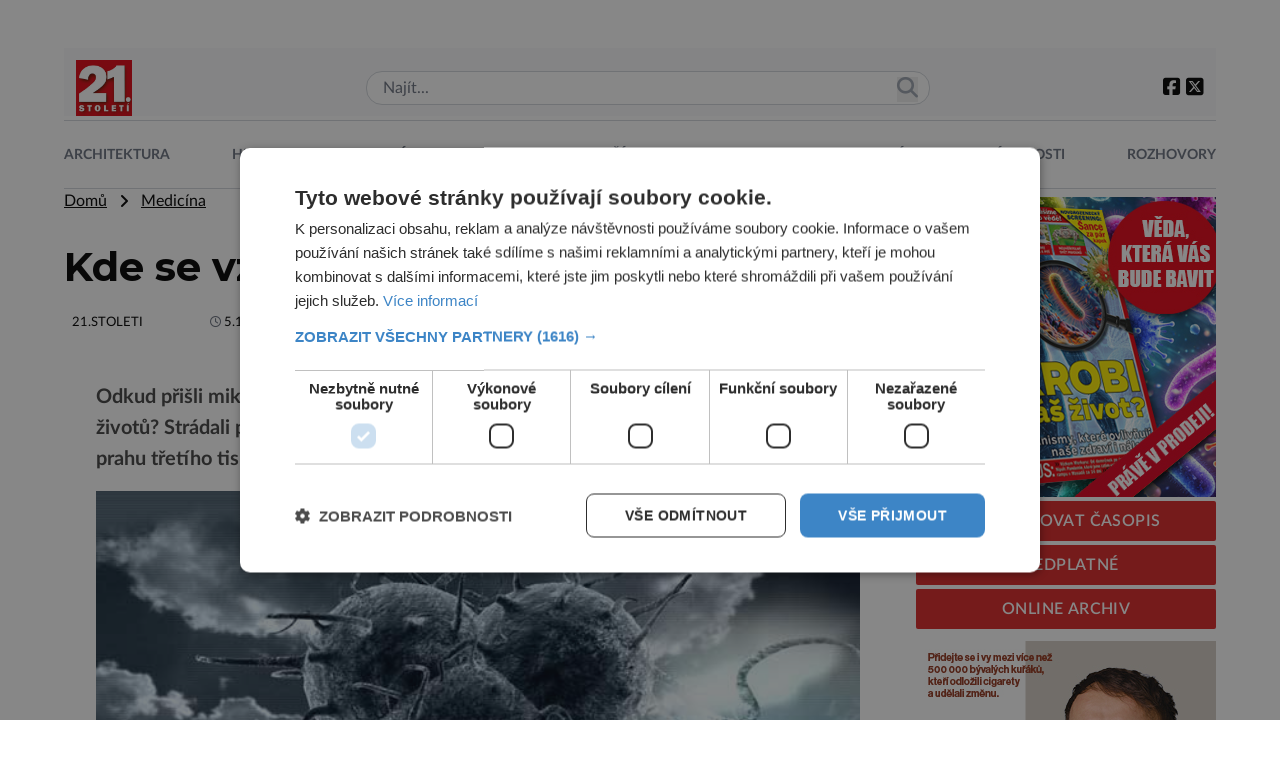

--- FILE ---
content_type: text/html; charset=UTF-8
request_url: https://21stoleti.cz/2005/10/05/kde-se-vzaly-nase-nemoci/
body_size: 23763
content:
<!DOCTYPE html>
<html lang="cs" class="light">
<head>
    <meta charset="UTF-8">
    <meta http-equiv="X-UA-Compatible" content="IE=edge">
    <meta name="viewport" content="width=device-width, initial-scale=1.0">

	<meta name="google-site-verification" content="fbNXjQvB4wIv4meLK1f4P0FtFkYdHc5IT49389sMDqM">
	<meta http-equiv="Cache-control" content="public"> 
	<meta name="title" content="Kde se vzaly naše nemoci?">
	<meta name="description" content="Odkud přišli mikroskopičtí zabijáci, kteří mají každoročně na svědomí miliony lidských životů? Strádali pravěcí lidé stejnými infekčními chorobami, ja">
	<link rel="canonical" href="https://21stoleti.cz/2005/10/05/kde-se-vzaly-nase-nemoci/">
	<link rel="image_src" href="https://21stoleti.cz/wp-content/themes/digicon-21/img/logo21.jpg">
	<link rel="previewimage" href="https://21stoleti.cz/wp-content/themes/digicon-21/img/logo21.jpg">

	<!-- open graph protocol -->
	<meta property="og:url" content="https://21stoleti.cz/2005/10/05/kde-se-vzaly-nase-nemoci/">
	<meta property="og:title" content="Kde se vzaly naše nemoci?">
	<meta property="og:description" content="Odkud přišli mikroskopičtí zabijáci, kteří mají každoročně na svědomí miliony lidských životů? Strádali pravěcí lidé stejnými infekčními chorobami, ja">
	<meta property="og:image" content="https://21stoleti.cz/wp-content/themes/digicon-21/img/logo21.jpg">
	<meta property="og:image:url" content="https://21stoleti.cz/wp-content/themes/digicon-21/img/logo21.jpg">

	<!-- twitter -->
	<meta name="twitter:card" content="summary">
	<meta name="twitter:url" content="https://21stoleti.cz/2005/10/05/kde-se-vzaly-nase-nemoci/">
	<meta name="twitter:title" content="Kde se vzaly naše nemoci?">
	<meta name="twitter:description" content="Odkud přišli mikroskopičtí zabijáci, kteří mají každoročně na svědomí miliony lidských životů? Strádali pravěcí lidé stejnými infekčními chorobami, ja">
	<meta name="twitter:image" content="https://21stoleti.cz/wp-content/themes/digicon-21/img/logo21.jpg">
	
	<!-- web icons -->
	<link href="https://21stoleti.cz/wp-content/themes/digicon-21/icons/favicon.ico" type="image/x-icon" rel="icon">
	<link href="https://21stoleti.cz/wp-content/themes/digicon-21/icons/favicon.ico" rel="shortcut icon">
             
	<!-- mobile icons -->
	<meta name="mobile-web-app-capable" content="yes">
	<link rel="shortcut icon" sizes="196x196" href="https://21stoleti.cz/wp-content/themes/digicon-21/icons/icon-196x196.png">
	<link rel="shortcut icon" sizes="128x128" href="https://21stoleti.cz/wp-content/themes/digicon-21/icons/icon-128x128.png">                                 
	<meta name="apple-mobile-web-app-capable" content="yes">
	<meta name="apple-mobile-web-app-status-bar-style" content="black">
	<link rel="apple-touch-icon" sizes="57x57" href="https://21stoleti.cz/wp-content/themes/digicon-21/icons/apple-icon-57x57.png">
	<link rel="apple-touch-icon" sizes="72x72" href="https://21stoleti.cz/wp-content/themes/digicon-21/icons/apple-icon-72x72.png">
	<link rel="apple-touch-icon" sizes="114x114" href="https://21stoleti.cz/wp-content/themes/digicon-21/icons/apple-icon-114x114.png">
	<link rel="apple-touch-icon" sizes="144x144" href="https://21stoleti.cz/wp-content/themes/digicon-21/icons/apple-icon-144x144.png">
	<link rel="apple-touch-startup-image" media="(device-width: 320px)" href="https://21stoleti.cz/wp-content/themes/digicon-21/icons/apple-startup-image-320x460.png">
	<link rel="apple-touch-startup-image" media="(device-width: 320px) and (-webkit-device-pixel-ratio: 2)" href="https://21stoleti.cz/wp-content/themes/digicon-21/icons/apple-startup-image-640x920.png">
	<link rel="apple-touch-startup-image" media="(device-width: 768px) and (orientation: portrait)" href="https://21stoleti.cz/wp-content/themes/digicon-21/icons/apple-startup-image-768x1004.png">
	<link rel="apple-touch-startup-image" media="(device-width: 768px) and (orientation: landscape)" href="https://21stoleti.cz/wp-content/themes/digicon-21/icons/apple-startup-image-748x1024.png">
	<link rel="apple-touch-startup-image" media="(device-width: 1536px) and (orientation: portrait) and (-webkit-device-pixel-ratio: 2)" href="https://21stoleti.cz/wp-content/themes/digicon-21/icons/apple-startup-image-1536x2008.png">
	<link rel="apple-touch-startup-image" media="(device-width: 1536px) and (orientation: landscape) and (-webkit-device-pixel-ratio: 2)" href="https://21stoleti.cz/wp-content/themes/digicon-21/icons/apple-startup-image-2048x1496.png">

	<!-- styles -->
    <link rel="stylesheet" href="https://21stoleti.cz/wp-content/themes/digicon-21/css/digicon.css?v=1748390162">
    <link rel="stylesheet" href="https://21stoleti.cz/wp-content/themes/digicon-21/css/digicon.add.css?v=1749726099">


	<!-- fonts -->
    <link rel="preconnect" href="https://fonts.googleapis.com">
    <link rel="preconnect" href="https://fonts.gstatic.com" crossorigin>
    <link href="https://fonts.googleapis.com/css2?family=Montserrat:wght@100;200;300;400;500;600;700;800;900&display=swap" rel="stylesheet"> 
    <link rel="stylesheet" href="https://21stoleti.cz/wp-content/themes/digicon-21/lato/mklato.css">
    <link rel="stylesheet" href="/fasm6/css/all.min.css">

	<!-- scripts -->
    <link href="https://21stoleti.cz/wp-content/themes/digicon-21/js/baguetteBox.css" rel="stylesheet">
    <script src="https://21stoleti.cz/wp-content/themes/digicon-21/js/baguetteBox.js"></script>

    <!-- Link Swiper CSS -->
    <link rel="stylesheet" href="https://unpkg.com/swiper/swiper-bundle.min.css">

	<!-- jquery -->
    <script src="https://code.jquery.com/jquery-3.6.0.min.js" crossorigin="anonymous"></script>

	<!-- popup -->
	<link rel="stylesheet" href="https://cdn.jsdelivr.net/npm/glightbox/dist/css/glightbox.min.css" />
	<script src="https://cdn.jsdelivr.net/gh/mcstudios/glightbox/dist/js/glightbox.min.js"></script>


	<script type="text/javascript" charset="UTF-8" src="//cdn.cookie-script.com/s/f15938a7cac82a0daa85331f5af1745d.js"></script>


	<!-- inline scripts -->

	<!-- Google Tag Manager -->
	<script>(function(w,d,s,l,i){w[l]=w[l]||[];w[l].push({'gtm.start':
	new Date().getTime(),event:'gtm.js'});var f=d.getElementsByTagName(s)[0],
	j=d.createElement(s),dl=l!='dataLayer'?'&l='+l:'';j.async=true;j.src=
	'https://www.googletagmanager.com/gtm.js?id='+i+dl;f.parentNode.insertBefore(j,f);
	})(window,document,'script','dataLayer','GTM-WV3JQ5');</script>
	<!-- End Google Tag Manager -->


	<!-- Global site tag (gtag.js) - Google Analytics -->
	<script async src="https://www.googletagmanager.com/gtag/js?id=UA-7151612-11"></script>
	<script>
	  window.dataLayer = window.dataLayer || [];
	  function gtag(){dataLayer.push(arguments);}
	  gtag('js', new Date());
	  gtag('config', 'UA-7151612-11');
	</script>


	
	

    <title>Kde se vzaly naše nemoci? &#8211; 21stoleti.cz</title>
<meta name='robots' content='max-image-preview:large' />
<link rel="alternate" type="application/rss+xml" title="21stoleti.cz &raquo; RSS zdroj" href="https://21stoleti.cz/feed/" />
<link rel="alternate" type="application/rss+xml" title="21stoleti.cz &raquo; RSS komentářů" href="https://21stoleti.cz/comments/feed/" />
<link rel='stylesheet' id='wp-block-library-css' href='https://21stoleti.cz/wp-includes/css/dist/block-library/style.min.css?ver=6.6.1' type='text/css' media='all' />
<style id='classic-theme-styles-inline-css' type='text/css'>
/*! This file is auto-generated */
.wp-block-button__link{color:#fff;background-color:#32373c;border-radius:9999px;box-shadow:none;text-decoration:none;padding:calc(.667em + 2px) calc(1.333em + 2px);font-size:1.125em}.wp-block-file__button{background:#32373c;color:#fff;text-decoration:none}
</style>
<style id='global-styles-inline-css' type='text/css'>
:root{--wp--preset--aspect-ratio--square: 1;--wp--preset--aspect-ratio--4-3: 4/3;--wp--preset--aspect-ratio--3-4: 3/4;--wp--preset--aspect-ratio--3-2: 3/2;--wp--preset--aspect-ratio--2-3: 2/3;--wp--preset--aspect-ratio--16-9: 16/9;--wp--preset--aspect-ratio--9-16: 9/16;--wp--preset--color--black: #000000;--wp--preset--color--cyan-bluish-gray: #abb8c3;--wp--preset--color--white: #ffffff;--wp--preset--color--pale-pink: #f78da7;--wp--preset--color--vivid-red: #cf2e2e;--wp--preset--color--luminous-vivid-orange: #ff6900;--wp--preset--color--luminous-vivid-amber: #fcb900;--wp--preset--color--light-green-cyan: #7bdcb5;--wp--preset--color--vivid-green-cyan: #00d084;--wp--preset--color--pale-cyan-blue: #8ed1fc;--wp--preset--color--vivid-cyan-blue: #0693e3;--wp--preset--color--vivid-purple: #9b51e0;--wp--preset--gradient--vivid-cyan-blue-to-vivid-purple: linear-gradient(135deg,rgba(6,147,227,1) 0%,rgb(155,81,224) 100%);--wp--preset--gradient--light-green-cyan-to-vivid-green-cyan: linear-gradient(135deg,rgb(122,220,180) 0%,rgb(0,208,130) 100%);--wp--preset--gradient--luminous-vivid-amber-to-luminous-vivid-orange: linear-gradient(135deg,rgba(252,185,0,1) 0%,rgba(255,105,0,1) 100%);--wp--preset--gradient--luminous-vivid-orange-to-vivid-red: linear-gradient(135deg,rgba(255,105,0,1) 0%,rgb(207,46,46) 100%);--wp--preset--gradient--very-light-gray-to-cyan-bluish-gray: linear-gradient(135deg,rgb(238,238,238) 0%,rgb(169,184,195) 100%);--wp--preset--gradient--cool-to-warm-spectrum: linear-gradient(135deg,rgb(74,234,220) 0%,rgb(151,120,209) 20%,rgb(207,42,186) 40%,rgb(238,44,130) 60%,rgb(251,105,98) 80%,rgb(254,248,76) 100%);--wp--preset--gradient--blush-light-purple: linear-gradient(135deg,rgb(255,206,236) 0%,rgb(152,150,240) 100%);--wp--preset--gradient--blush-bordeaux: linear-gradient(135deg,rgb(254,205,165) 0%,rgb(254,45,45) 50%,rgb(107,0,62) 100%);--wp--preset--gradient--luminous-dusk: linear-gradient(135deg,rgb(255,203,112) 0%,rgb(199,81,192) 50%,rgb(65,88,208) 100%);--wp--preset--gradient--pale-ocean: linear-gradient(135deg,rgb(255,245,203) 0%,rgb(182,227,212) 50%,rgb(51,167,181) 100%);--wp--preset--gradient--electric-grass: linear-gradient(135deg,rgb(202,248,128) 0%,rgb(113,206,126) 100%);--wp--preset--gradient--midnight: linear-gradient(135deg,rgb(2,3,129) 0%,rgb(40,116,252) 100%);--wp--preset--font-size--small: 13px;--wp--preset--font-size--medium: 20px;--wp--preset--font-size--large: 36px;--wp--preset--font-size--x-large: 42px;--wp--preset--spacing--20: 0.44rem;--wp--preset--spacing--30: 0.67rem;--wp--preset--spacing--40: 1rem;--wp--preset--spacing--50: 1.5rem;--wp--preset--spacing--60: 2.25rem;--wp--preset--spacing--70: 3.38rem;--wp--preset--spacing--80: 5.06rem;--wp--preset--shadow--natural: 6px 6px 9px rgba(0, 0, 0, 0.2);--wp--preset--shadow--deep: 12px 12px 50px rgba(0, 0, 0, 0.4);--wp--preset--shadow--sharp: 6px 6px 0px rgba(0, 0, 0, 0.2);--wp--preset--shadow--outlined: 6px 6px 0px -3px rgba(255, 255, 255, 1), 6px 6px rgba(0, 0, 0, 1);--wp--preset--shadow--crisp: 6px 6px 0px rgba(0, 0, 0, 1);}:where(.is-layout-flex){gap: 0.5em;}:where(.is-layout-grid){gap: 0.5em;}body .is-layout-flex{display: flex;}.is-layout-flex{flex-wrap: wrap;align-items: center;}.is-layout-flex > :is(*, div){margin: 0;}body .is-layout-grid{display: grid;}.is-layout-grid > :is(*, div){margin: 0;}:where(.wp-block-columns.is-layout-flex){gap: 2em;}:where(.wp-block-columns.is-layout-grid){gap: 2em;}:where(.wp-block-post-template.is-layout-flex){gap: 1.25em;}:where(.wp-block-post-template.is-layout-grid){gap: 1.25em;}.has-black-color{color: var(--wp--preset--color--black) !important;}.has-cyan-bluish-gray-color{color: var(--wp--preset--color--cyan-bluish-gray) !important;}.has-white-color{color: var(--wp--preset--color--white) !important;}.has-pale-pink-color{color: var(--wp--preset--color--pale-pink) !important;}.has-vivid-red-color{color: var(--wp--preset--color--vivid-red) !important;}.has-luminous-vivid-orange-color{color: var(--wp--preset--color--luminous-vivid-orange) !important;}.has-luminous-vivid-amber-color{color: var(--wp--preset--color--luminous-vivid-amber) !important;}.has-light-green-cyan-color{color: var(--wp--preset--color--light-green-cyan) !important;}.has-vivid-green-cyan-color{color: var(--wp--preset--color--vivid-green-cyan) !important;}.has-pale-cyan-blue-color{color: var(--wp--preset--color--pale-cyan-blue) !important;}.has-vivid-cyan-blue-color{color: var(--wp--preset--color--vivid-cyan-blue) !important;}.has-vivid-purple-color{color: var(--wp--preset--color--vivid-purple) !important;}.has-black-background-color{background-color: var(--wp--preset--color--black) !important;}.has-cyan-bluish-gray-background-color{background-color: var(--wp--preset--color--cyan-bluish-gray) !important;}.has-white-background-color{background-color: var(--wp--preset--color--white) !important;}.has-pale-pink-background-color{background-color: var(--wp--preset--color--pale-pink) !important;}.has-vivid-red-background-color{background-color: var(--wp--preset--color--vivid-red) !important;}.has-luminous-vivid-orange-background-color{background-color: var(--wp--preset--color--luminous-vivid-orange) !important;}.has-luminous-vivid-amber-background-color{background-color: var(--wp--preset--color--luminous-vivid-amber) !important;}.has-light-green-cyan-background-color{background-color: var(--wp--preset--color--light-green-cyan) !important;}.has-vivid-green-cyan-background-color{background-color: var(--wp--preset--color--vivid-green-cyan) !important;}.has-pale-cyan-blue-background-color{background-color: var(--wp--preset--color--pale-cyan-blue) !important;}.has-vivid-cyan-blue-background-color{background-color: var(--wp--preset--color--vivid-cyan-blue) !important;}.has-vivid-purple-background-color{background-color: var(--wp--preset--color--vivid-purple) !important;}.has-black-border-color{border-color: var(--wp--preset--color--black) !important;}.has-cyan-bluish-gray-border-color{border-color: var(--wp--preset--color--cyan-bluish-gray) !important;}.has-white-border-color{border-color: var(--wp--preset--color--white) !important;}.has-pale-pink-border-color{border-color: var(--wp--preset--color--pale-pink) !important;}.has-vivid-red-border-color{border-color: var(--wp--preset--color--vivid-red) !important;}.has-luminous-vivid-orange-border-color{border-color: var(--wp--preset--color--luminous-vivid-orange) !important;}.has-luminous-vivid-amber-border-color{border-color: var(--wp--preset--color--luminous-vivid-amber) !important;}.has-light-green-cyan-border-color{border-color: var(--wp--preset--color--light-green-cyan) !important;}.has-vivid-green-cyan-border-color{border-color: var(--wp--preset--color--vivid-green-cyan) !important;}.has-pale-cyan-blue-border-color{border-color: var(--wp--preset--color--pale-cyan-blue) !important;}.has-vivid-cyan-blue-border-color{border-color: var(--wp--preset--color--vivid-cyan-blue) !important;}.has-vivid-purple-border-color{border-color: var(--wp--preset--color--vivid-purple) !important;}.has-vivid-cyan-blue-to-vivid-purple-gradient-background{background: var(--wp--preset--gradient--vivid-cyan-blue-to-vivid-purple) !important;}.has-light-green-cyan-to-vivid-green-cyan-gradient-background{background: var(--wp--preset--gradient--light-green-cyan-to-vivid-green-cyan) !important;}.has-luminous-vivid-amber-to-luminous-vivid-orange-gradient-background{background: var(--wp--preset--gradient--luminous-vivid-amber-to-luminous-vivid-orange) !important;}.has-luminous-vivid-orange-to-vivid-red-gradient-background{background: var(--wp--preset--gradient--luminous-vivid-orange-to-vivid-red) !important;}.has-very-light-gray-to-cyan-bluish-gray-gradient-background{background: var(--wp--preset--gradient--very-light-gray-to-cyan-bluish-gray) !important;}.has-cool-to-warm-spectrum-gradient-background{background: var(--wp--preset--gradient--cool-to-warm-spectrum) !important;}.has-blush-light-purple-gradient-background{background: var(--wp--preset--gradient--blush-light-purple) !important;}.has-blush-bordeaux-gradient-background{background: var(--wp--preset--gradient--blush-bordeaux) !important;}.has-luminous-dusk-gradient-background{background: var(--wp--preset--gradient--luminous-dusk) !important;}.has-pale-ocean-gradient-background{background: var(--wp--preset--gradient--pale-ocean) !important;}.has-electric-grass-gradient-background{background: var(--wp--preset--gradient--electric-grass) !important;}.has-midnight-gradient-background{background: var(--wp--preset--gradient--midnight) !important;}.has-small-font-size{font-size: var(--wp--preset--font-size--small) !important;}.has-medium-font-size{font-size: var(--wp--preset--font-size--medium) !important;}.has-large-font-size{font-size: var(--wp--preset--font-size--large) !important;}.has-x-large-font-size{font-size: var(--wp--preset--font-size--x-large) !important;}
:where(.wp-block-post-template.is-layout-flex){gap: 1.25em;}:where(.wp-block-post-template.is-layout-grid){gap: 1.25em;}
:where(.wp-block-columns.is-layout-flex){gap: 2em;}:where(.wp-block-columns.is-layout-grid){gap: 2em;}
:root :where(.wp-block-pullquote){font-size: 1.5em;line-height: 1.6;}
</style>
<link rel='stylesheet' id='dashicons-css' href='https://21stoleti.cz/wp-includes/css/dashicons.min.css?ver=6.6.1' type='text/css' media='all' />
<link rel='stylesheet' id='post-views-counter-frontend-css' href='https://21stoleti.cz/wp-content/plugins/post-views-counter/css/frontend.min.css?ver=1.5.3' type='text/css' media='all' />
<script type="text/javascript" id="post-views-counter-frontend-js-before">
/* <![CDATA[ */
var pvcArgsFrontend = {"mode":"js","postID":4578,"requestURL":"https:\/\/21stoleti.cz\/wp-admin\/admin-ajax.php","nonce":"66917b8bc4","dataStorage":"cookies","multisite":false,"path":"\/","domain":""};
/* ]]> */
</script>
<script type="text/javascript" src="https://21stoleti.cz/wp-content/plugins/post-views-counter/js/frontend.min.js?ver=1.5.3" id="post-views-counter-frontend-js"></script>
<link rel="https://api.w.org/" href="https://21stoleti.cz/wp-json/" /><link rel="alternate" title="JSON" type="application/json" href="https://21stoleti.cz/wp-json/wp/v2/posts/4578" /><link rel="EditURI" type="application/rsd+xml" title="RSD" href="https://21stoleti.cz/xmlrpc.php?rsd" />
<link rel="canonical" href="https://21stoleti.cz/2005/10/05/kde-se-vzaly-nase-nemoci/" />
<link rel='shortlink' href='https://21stoleti.cz/?p=4578' />
<link rel="alternate" title="oEmbed (JSON)" type="application/json+oembed" href="https://21stoleti.cz/wp-json/oembed/1.0/embed?url=https%3A%2F%2F21stoleti.cz%2F2005%2F10%2F05%2Fkde-se-vzaly-nase-nemoci%2F" />
<link rel="alternate" title="oEmbed (XML)" type="text/xml+oembed" href="https://21stoleti.cz/wp-json/oembed/1.0/embed?url=https%3A%2F%2F21stoleti.cz%2F2005%2F10%2F05%2Fkde-se-vzaly-nase-nemoci%2F&#038;format=xml" />
  <script src="https://cdn.onesignal.com/sdks/web/v16/OneSignalSDK.page.js" defer></script>
  <script>
          window.OneSignalDeferred = window.OneSignalDeferred || [];
          OneSignalDeferred.push(async function(OneSignal) {
            await OneSignal.init({
              appId: "36623218-4b2a-4069-96bf-e125dd04dbe6",
              serviceWorkerOverrideForTypical: true,
              path: "https://21stoleti.cz/wp-content/plugins/onesignal-free-web-push-notifications/sdk_files/",
              serviceWorkerParam: { scope: "/wp-content/plugins/onesignal-free-web-push-notifications/sdk_files/push/onesignal/" },
              serviceWorkerPath: "OneSignalSDKWorker.js",
            });
          });

          // Unregister the legacy OneSignal service worker to prevent scope conflicts
          navigator.serviceWorker.getRegistrations().then((registrations) => {
            // Iterate through all registered service workers
            registrations.forEach((registration) => {
              // Check the script URL to identify the specific service worker
              if (registration.active && registration.active.scriptURL.includes('OneSignalSDKWorker.js.php')) {
                // Unregister the service worker
                registration.unregister().then((success) => {
                  if (success) {
                    console.log('OneSignalSW: Successfully unregistered:', registration.active.scriptURL);
                  } else {
                    console.log('OneSignalSW: Failed to unregister:', registration.active.scriptURL);
                  }
                });
              }
            });
          }).catch((error) => {
            console.error('Error fetching service worker registrations:', error);
          });
        </script>

    <script defer src="/mkstat.js" data-website-id="d8393b90-6150-4814-8ce0-87ea41ebab9c"></script>

</head>
<body class="bg-lightbg dark:bg-darkbg text-darktext dark:text-lighttext font-opensans h-full">

<!-- (C)2000-2025 Gemius SA - gemiusPrism  / http://www.21stoleti.cz//Ostatni -->
<script type="text/javascript">
var pp_gemius_identifier = 'zapA3WrIhxpjzJxJCExtWMVl7H7BdtB8CbCUXFM9vlP.A7';
// lines below shouldn't be edited
function gemius_pending(i) { window[i] = window[i] || function() {var x = window[i+'_pdata'] = window[i+'_pdata'] || []; x[x.length]=Array.prototype.slice.call(arguments, 0);};};
(function(cmds) { var c; while(c = cmds.pop()) gemius_pending(c)})(['gemius_cmd', 'gemius_hit', 'gemius_event', 'gemius_init', 'pp_gemius_hit', 'pp_gemius_event', 'pp_gemius_init']);
window.pp_gemius_cmd = window.pp_gemius_cmd || window.gemius_cmd;
(function(d,t) {try {var gt=d.createElement(t),s=d.getElementsByTagName(t)[0],l='http'+((location.protocol=='https:')?'s':''); gt.setAttribute('async','async');
gt.setAttribute('defer','defer'); gt.src=l+'://spir.hit.gemius.pl/xgemius.min.js'; s.parentNode.insertBefore(gt,s);} catch (e) {}})(document,'script');
</script>

		<!-- Novy rok 2024/5 -->
	<style>
	.nrmk2025 {
	    display: block;
	    margin-top: 1rem;
	    margin-bottom: 1rem;
	}
	@media screen and (max-width: 1023px) {
	    .nrmk2025 {
	        display: none;
	    }
	}
	</style>
	<!--
	<div class="nrmk2025">
	    <img src="https://21stoleti.cz/wp-content/themes/digicon-21/img/nb.21stoleti.jpg" alt="" class="" style="width: 100%; max-width: 1150px; margin: 0 auto;">
	</div>
	-->
	

	

    		<div class="hidden lg:flex mt-[2rem] mb-[1rem] text-center">
			<div id="leaderboard_top" class="mx-auto"></div>
		</div>
    


	
		
	<!-- listovacka -->
	<!--
	<div id="listovacka"></div>
	<script src="https://rfapi.digicon.cz/img/listovacky-cross/21stoleti.cz.js"></script>
	-->



<!-- container -->
<div class="w-full mx-auto max-w-6xl font-mklato">

	<!-- top menu -->
	<div class="">
		
<!-- desktop menu -->
<div class="hidden lg:block bg-gray-50 dark:bg-darkbg">

	<div class="flex justify-between w-full py-0 pt-3 px-3 items-center ">

		<div class="my-auto">
			<a href="/"><img src="https://21stoleti.cz/wp-content/themes/digicon-21/img/logo21.jpg" alt="21.stoleti" class="w-14 h-14"></a>
		</div>

		<div class="relative w-1/2">
			<form role="search" method="get" class="search-form" action="/">
						<input type="text" name="s" value="" class="border border-gray-300 text-gray-800 py-1 px-4 rounded-2xl w-full" placeholder="Najít...">
			<button class="outline-none absolute top-[0.4rem] right-3">
            	<i class="fas fa-search text-[1.3rem] text-gray-400"></i>
        	</button>
			</form>
		</div>


		<div class="text-xl flex gap-4">
			<div class="py-1">
				<a href="https://www.facebook.com/casopis21stoleti" target="_blank"><i class="fa-brands fa-square-facebook"></i></a>
				<a href="https://twitter.com/web21stoleti" target="_blank"><i class="fa-brands fa-square-x-twitter"></i></a>
			</div>
		</div>


	</div>
</div>


<!-- mobile menu -->
<div class="lg:hidden">

	<!-- hamburger -->
	<div class="flex justify-between w-full py-2 pt-3 items-center bg-black text-white">

		<div class="w-24 my-auto pl-2">
		</div>

		<div class="my-auto">
			<a href="/"><img src="https://21stoleti.cz/wp-content/themes/digicon-21/img/logo21.jpg" alt="" class="w-14 h-14"></a>
		</div>


		<div class="text-xl flex gap-4 justify-end w-24 pr-4">
			<button class="outline-none mobile-menu-button my-auto">
            	<i class="fas fa-bars text-[2.2rem] md:text-3xl"></i>
        	</button>
		</div>

	</div>
</div>




<div class="mobile-menu hidden py-6 px-2 text-xl text-center uppercase tracking-tighter font-bold underline">

	<!-- search -->
	<div class="w-full md:hidden">
		<form method="get" action="/">
		<div class="relative py-2 lg:py-0 lg:-top-1 text-gray-800 focus-within:text-gray-800 dark:text-gray-400 dark:focus-within:text-gray-400 px-2">
			<span class="absolute inset-y-0 right-3 flex items-center pl-2">
				<button type="submit" class="p-1 focus:outline-none focus:shadow-outline">
     				<svg fill="none" stroke="currentColor" stroke-linecap="round" stroke-linejoin="round" stroke-width="2" viewBox="0 0 24 24" class="w-6 h-6"><path d="M21 21l-6-6m2-5a7 7 0 11-14 0 7 7 0 0114 0z"></path></svg>
  				</button>
			</span>
			<input type="search" name="s" class="w-full py-2 text-[1.6rem] text-gray-800 bg-gray-100 dark:text-white dark:bg-gray-800 pl-3 focus:outline-none focus:bg-gray-100 focus:text-gray-800 dark:focus:bg-gray-700 dark:focus:text-gray-200" placeholder="Hledat..." autocomplete="off">
		</div>
		</form>
	</div>

	<a href="/rubrika/architektura/" class="">
		<div class="pt-3">Architektura</div>
	</a>

	<a href="/rubrika/historie/" class="">
		<div class="pt-3">Historie</div>
	</a>

	<a href="/rubrika/medicina/" class="">
		<div class="pt-3">Medicína</div>
	</a>

	<a href="/rubrika/objevy/" class="">
		<div class="pt-3">Objevy</div>
	</a>

	<a href="/rubrika/priroda/" class="">
		<div class="pt-3">Příroda</div>
	</a>

	<a href="/rubrika/technika/" class="">
		<div class="pt-3">Technika</div>
	</a>

	<a href="/rubrika/vesmir/" class="">
		<div class="pt-3">Vesmír</div>
	</a>

	<a href="/rubrika/zajimavosti/" class="">
		<div class="pt-3">Zajímavosti</div>
	</a>

	<a href="/rubrika/rozhovory/" class="">
		<div class="pt-3">Rozhovory</div>
	</a>

	<a href="/mag/" class="">
		<div class="pt-3">Online archiv</div>
	</a>

	<a href="https://send.cz/casopis/1486/21-stoleti" target="_blank">
		<div class="pt-3">Předplatné</div>
	</a>	

</div>


<script>
    // Mobile menu
    const btn = document.querySelector("button.mobile-menu-button");
    const menu = document.querySelector(".mobile-menu");
    // const content = document.querySelector(".content");

    btn.addEventListener("click", () => {
        menu.classList.toggle("hidden");
        // content.classList.toggle("opacity-40");
    });

    // content.addEventListener("click", () => {
    //     menu.classList.add("hidden");
    //     content.classList.remove("opacity-40");
    // });
</script>





    
    
    
    
    
    
    
    
    
    
    



<div class="w-full text-sm mt-1 hidden lg:block">

	<div class="flex justify-between w-full pb-3 pt-6 border-y border-gray-300 dark:border-gray-600 uppercase text-[0.9rem] text-center font-mklato text-gray-500 dark:text-gray-200 font-bold ">

		<a href="/rubrika/architektura/" class="pinka ">
			<div class="w-full h-full pb-2">Architektura</div>
		</a>

		<a href="/rubrika/historie/" class="pinka ">
			<div class="w-full h-full pb-2">Historie</div>
		</a>

		<a href="/rubrika/medicina/" class="pinka ">
			<div class="w-full h-full pb-2">Medicína</div>
		</a>

		<a href="/rubrika/objevy/" class="pinka ">
			<div class="w-full h-full pb-2">Objevy</div>
		</a>

		<a href="/rubrika/priroda/" class="pinka ">
			<div class="w-full h-full pb-2">Příroda</div>
		</a>

		<a href="/rubrika/technika/" class="pinka ">
			<div class="w-full h-full pb-2">Technika</div>
		</a>

		<a href="/rubrika/vesmir/" class="pinka ">
			<div class="w-full h-full pb-2">Vesmír</div>
		</a>

		<a href="/rubrika/zajimavosti/" class="pinka ">
			<div class="w-full h-full pb-2">Zajímavosti</div>
		</a>

		<a href="/rubrika/rozhovory/" class="pinka  pinkalast">
			<div class="w-full h-full pb-2">Rozhovory</div>
		</a>

		<!-- 
		<a href="/mag/" class="pinka ">
			<div class="w-full h-full pb-2">Online archiv</div>
		</a>

		<a href="https://send.cz/casopis/1486/21-stoleti" target="_blank" class="pinka pinkalast">
			<div class="w-full h-full pb-2">Předplatné</div>
		</a> 
		-->

	</div>

</div>

<!--
<div class="w-full text-sm mt-5 hidden lg:block">
	<img src="/img/enigma_vanoce_desktop2.jpg" alt="">
</div>
<div class="w-full text-sm mt-5 lg:hidden">
	<img src="/img/enigma_vanoce_mobile2.jpg" alt="" class="w-full">
</div>
-->
	</div>

	<div class="w-full lg:flex  px-4 lg:px-0">

		<!-- <div class="w-full"  style="max-width:828px;"> -->
		<div class="lg:flex-[1_1_0%] min-w-0">
			<div class="max-w-full">
									<div class="">
						<a href="/" class="underline">Domů</a> &nbsp; <i class="fas fa-angle-right relative top-px"></i> &nbsp;

													<a href="/rubrika/medicina" class="underline">
							
							Medicína						
														</a>
											</div>

					<div class="mt-8 text-[2.0rem] lg:text-[2.5rem] font-montserrat font-bold leading-[1.1]">
						Kde se vzaly naše nemoci?					</div>

					<div class="mt-6 text-eni11px px-2 text-gray-500 dark:text-gray-400 flex justify-between">
																			<div class="text-[0.8rem]">
								<!-- od -->
								<span class="text-black dark:text-white hover:underline uppercase"><a href="https://21stoleti.cz/author/21-stoleti/">21.stoleti</a></span>
								<span class="pl-2 lg:pl-16"><i class="far fa-clock" style="font-size: .7rem"></i> <span class="text-black dark:text-white">5.10.2005</span></span>
							</div>
						
			       		<div class="">
											            											        	</div>			

					</div>




					<div>
						<div id="titimage" class="h-full relative w-full bg-cover p-2">
							<figure>
																<figcaption class="text-base text-center mt-1"></figcaption>
							</figure>
													</div>
					</div>

					

					<div class="hidden md:mt-8">
						<div class="w-full flex h-12 gap-1 pr-2">
						</div>
					</div>


										<div class="md:hidden mt-1">
						<div class=" text-white">
							<a href="https://www.facebook.com/sharer.php?u=https%3A%2F%2F21stoleti.cz%2F2005%2F10%2F05%2Fkde-se-vzaly-nase-nemoci%2F" rel="nofollow" class="">
								<button class="rounded py-3 w-full text-sm font-semibold hover:opacity-70" style="background-color: #45629f">
									<span class="pl-2">Sdílet na Facebooku</span>
								</button>
							</a>
						</div>

						<div class=" text-white mt-1">
							<a href="https://twitter.com/intent/tweet/?text=Kde+se+vzaly+na%C5%A1e+nemoci%3F&url=https%3A%2F%2F21stoleti.cz%2F2005%2F10%2F05%2Fkde-se-vzaly-nase-nemoci%2F" rel="nofollow" class="">
								<button class="rounded py-3 w-full text-sm font-semibold hover:opacity-70" style="background-color: #5eb2ef">
									<span class="pl-2">Sdílet na X</span>
								</button>
							</a>
						</div>
					</div>
					




					<div class="mt-2 clanek xmax-w-3xl mkuchar text-xl md:pr-8 md:px-8 text-[#424242] dark:text-[#ffffff]">
						<article id="post-4578" class="post-4578 post type-post status-publish format-standard hentry category-medicina">
							<div class="entry-content relative text-[20px] leading-[1.45] lg:leading-[1.55]">
								
										<style>
											article img {
												width: 100%;
												padding-top: 1rem;
												padding-bottom: 1rem;
											}
										</style>
									<p><strong class="post_perex">Odkud přišli mikroskopičtí zabijáci, kteří mají každoročně na svědomí miliony lidských životů? Strádali pravěcí lidé stejnými infekčními chorobami, jakými trpí lidstvo na prahu třetího tisíciletí?</strong><img decoding="async" class="alignleft post_image" title="Odkud přišli mikroskopičtí zabijáci, kteří mají každoročně na svědomí miliony lidských životů? Strádali pravěcí lidé stejnými infekčními chorobami, jakými trpí lidstvo na prahu třetího tisíciletí?" src="//21stoleti.cz/wp-content/images/1167931238.jpg" alt="Odkud přišli mikroskopičtí zabijáci, kteří mají každoročně na svědomí miliony lidských životů? Strádali pravěcí lidé stejnými infekčními chorobami, jakými trpí lidstvo na prahu třetího tisíciletí?" /><P><STRONG>Kolumbus a syfilis</STRONG><BR>Janovský mořeplavec nedovezl z Ameriky jen krocany, brambory, čokoládu nebo papriku. Klade se mu za vinu, že na palubě jeho lodí přicestovala do Evropy z Nového světa i jedna z nejrozšířenějších pohlavních chorob – syfilis. Zdálo se, že archeologické nálezy tento názor potvrzují. Kostry indiánů na pohřebištích z předkolumbovských dob nesou neklamné stopy po nákaze syfilidou. Osm set let staré hroby obětí této choroby byly objeveny přímo na ostrově Haiti, kde se Kolumbus zastavil na svých cestách. Naopak, v Evropě byly ostatky lidí postižených syfilidou nacházeny jen v hrobech z dob po Kolumbových výpravách.<BR>To všechno se od základů změnilo ve chvíli, kdy archeologové z university v britském Bradfordu začali zkoumat hřbitov u kláštera v britském Hullu. Z hrobů, kam byli kladeni nebožtíci v letech 1300 až 1450 vyzdvihli kostry mnichů s neklamnými známkami deformace syfilidou a rázem ležela před vědci možnost, že se choroba dostala do Evropy dávno před Kolumbem. Mohli ji dovézt z transatlantických plaveb norští a islandští Vikingové, kteří navštívili Ameriku na přelomu 10. a 11. století. A možná se objevila syfilis v Evropě ještě dřív. <BR>Zastánci kolumbovského importu pohlavní choroby do Evropy ale nálezy z Hullu odmítají přijmout jako jednoznačný důkaz Kolumbovy neviny. Podle některých pocházejí hroby z doby po roce 1500. Jiní připisují deformace koster mnichů jiným chorobám. </P><P><STRONG>Tasemnice přišly z Afriky</STRONG><BR>Vědcům v posledních letech významně pomáhají při pátrání po původu chorob genetické analýzy. Přinesly nejedno překvapení a jedno z největších se týká tasemnic. Lidé se těmito parazitickými červy nakazí většinou po konzumací nedostatečně upečeného či uvařeného vepřového či hovězího masa. Vědci byli přesvědčeni, že kořeny soužití člověka s tasemnicemi nesahají do minulosti dále než 10 000 let. Logicky usuzovali, že lidé začali žít se skotem a prasaty v těsnějším svazku až po domestikaci těchto živočišných druhů. V té chvíli nastaly nejpříhodnější&nbsp; podmínky pro to, aby se tasemnice z domácích zvířat vrhly na lidi.<BR>Geny lidských tasemnic však vyprávějí jiný příběh. Nejbližší příbuzné našich cizopasníků najdeme mezi červy sužujícími africké antilopy. Předci dnešních lidských tasemnic po miliony let žili v tělech býložravců na afrických savanách a z nich pak „přestupovali“ do těla lvů nebo hyen, kteří nakaženou gazelu či antilopu ulovili. Před milionem roků se do toho zaběhaného soukolí přimotal pravěký člověk. Začal lovit antilopy a vlastně se tak nabídl tasemnicím jako hostitel. A červi neodmítli.&nbsp; S člověkem pak pronikli tito parazité na zbývající kontinenty. Když začal člověk chovat domácí zvířata, nakazil cizopasnými červy i je. </P><P><STRONG>Úplavice&nbsp; &#8211; společník z jeskyní</STRONG> <BR>Rozmach původce úplavice (dyzentérie), bakterií z rodu Shigella, měl podle představ epidemiologů nastat v dobách, kdy lidé zakládali první velké osady a města. Vysoká koncentrace obyvatelstva, nedostatečná hygiena a kontaminace zdrojů vody, to všechno hrálo bakteriím do karet. <BR>Genetické analýzy ale posunuly počátky soužití člověka s původcem dyzentérie až do dob před 35 000 roky, kdy lidé ještě žili v jeskyních. Předchůdci dnešní Shigelly zřejmě dokázali přežít v podmínkách, které se nám zdají pro jejich šíření zcela nevhodné. Určitě nebyly odkázány jen na „trvalý pobyt“ na jednom místě a musely migrovat s pravěkými lovci a sběrači.</P><P><STRONG>Malárie přišla z polí</STRONG><BR>S úsvitem zemědělství spojily genetické analýzy naopak malárii, nebezpečnou chorobu vyvolávanou cizopasnými prvoky zimničkami. Genetické analýzy dokládají, že si zimničky našly cestu do lidského organismu poměrně nedávno, možná teprve před 5 000 roky. Vědci se domnívají, že jsme se malárií nakazili od ptáků, kteří se houfně slétali na úrodu na polích prvních zemědělců. Komár, který nasál cizopasné prvoky s krví ptáka spícího na hnízdě, poodletěl jen pár desítek metrů a nakazil zemědělce odpočívajícího po celodenní lopotě v nedaleké chýši.</P><P><STRONG>Opičí původ AIDS</STRONG><BR>Genetické analýzy pomáhají odhalit i kořeny virových chorob. Zřejmě největší pozornost vzbudily výsledky pátrání po původu onemocnění AIDS, které jednoznačně prokázaly, že lidský vir HIV-2 vzešel z viru napadajícího západoafrické opice mangabeje černé. Afričané se zřejmě nakazili od mangabejů, které chovali jako domácí mazlíčky. <BR>Výzkum dědičné informace nejrozšířenějšího viru HIV-1 zase odhalil zdroj nákazy lidí mezi západoafrickými šimpanzi. Afričtí domorodci se nakazili šimpanzím virem zřejmě někdy kolem roku 1930 a doplatili tak na lov šimpanzů pro maso a na využívání opičích tkání v domorodé medicíně. V rodokmenu viru HIV je stále ještě nejedna mezera, přesto už nezbývá místo pro spekulace, podle kterých tento vir vznikl jako biologická zbraň ve vojenských laboratořích nebo se rozšířil mezi obyvateli černého kontinentu očkováním proti obrně.</P><P><STRONG>Mor krotne</STRONG><BR>Genetici dnes mohou nahlédnout i do budoucnosti vážných chorob. Například původce malomocenství, bakterie Mycobacterium leprae, má rozpadlou plnou polovinu svých původních genů a představuje tedy „vymírající druh“. Poněkud lépe je na tom původce moru, bakterie Yersinia pestis, u níž postihl rozpad jen 4% genů. Tento mikrob se vyvinul z člověku celkem neškodné bakterie Yersinia pseudotuberculosis relativně nedávno, možná teprve před 1500 roky. Čtyři procenta zmíněného genového „odpadu“ v jeho dědičné informaci naznačují, že Yersinia má své nejdivočejší období za sebou a začíná se s člověkem jako novým hostitelem sžívat. V dohledné době by nám nejspíš už neměla tak škodit. Čas ale musíme měřit v jednotkách platných pro evoluci. A evoluční „okamžiky“ trvají staletí.</P><P><STRONG>Na co stůněme a co nás zabíjí</STRONG></P><P>AIDS – syndrom získané imunitní nedostatečnosti<BR>Původcem onemocnění, virem HIV, je v současnosti nakaženo na celém světě asi 40 milionů lidí. Každým rokem se nově infikuje 5 milionů lidí. Tři miliony lidí zemřou na AIDS. Choroba zůstává nevyléčitelná a je smrtelná. </P><P>Tuberkulóza<BR>Latentní tedy skrytou nákazou původcem tuberkulózy (Mycobacterium tuberculosis) je postižen jeden ze čtyř obyvatel naší planety. U 8 milionů lidí ročně propukne v onemocnění, jež si vyžádá 2 miliony obětí na životech. Odhaduje se, že jen ve východní Evropě (především zemích bývalého Sovětského svazu) onemocní tuberkulózou ročně až 400 tisíc lidí. Čtyři ze sta pacientů jsou nakaženi bakterií, která odolává běžným antibiotikům. </P><P>Malárie<BR>Je vyvolána parazitickými prvoky zimničkami, které přenášejí samičky komárů. Nákaza touto chorobou ohrožuje 40% obyvatel Země. Nakazí se asi 300 milionů lidí a nejméně milion jich ročně na malárii umírá. Zvláště závažná je malárie u dětí. Každých 30 sekund umírá na světě jedno dítě na malárii.</P><P>Duševní choroby<BR>Počet duševně nemocných se pohybuje kolem 450 milionů. Ročně spáchá sebevraždu asi 900 tisíc lidí. </P><P>Slepota a hluchota<BR>Na světě žije asi 37 milionů lidí, kteří jsou zcela slepí. Dalších 124 milionů má těžce narušený zrak. S narušeným sluchem žije 250 milionů lidí.</P><P>Rakovina<BR>Tato choroba je ročně diagnostikována u 11 milionů lidí. Odhaduje se, že do roku 2020 stoupne počet případů na 16 milionů. Ročně umírá na rakovinu 7 milionů lidí. To je 12,5% všech úmrtí. </P><P>Choroby srdce a cév<BR>Tyto choroby zabijí ročně 17 milionů lidí. Většina obětí patří mezi kuřáky. Kouření zvyšuje riziko úmrtí na nádorová onemocnění asi 3krát. K dalším rizikovým faktorům patří nezdravá výživa a nízká tělesná aktivita.</P><P>Cholera<BR>Průjmovité onemocnění vyvolává bakterie Vibrio cholerae. Objevuje se „nárazově“ v oblastech, kde není možné zajistit základní hygienu, především nezávadnou pitnou vodu.</P><P>Alkohol<BR>Nadměrná konzumace alkoholu má na světě na svědomí 4% všech onemocnění a 3% všech úmrtí. </P><P>Cukrovka<BR>Především v rozvojových zemích jí trpí 171 milionů lidí.</P><P>Žloutenka typu B<BR>Jedna z nejrozšířenějších virových chorob. Lze proti ní očkovat, ale pro mnoho lidí v rozvojových zemích je vakcína nedostupná. Ze 2 miliard lidí, kteří se nakazili tímto typem žloutenky, jich má 350 milionů vážně a trvale poškozená játra.</P><P>Chřipka<BR>Každoročně se jí nakazí asi 10% obyvatel Země, přičemž asi u 5 milionů lidí má onemocnění vážný průběh a z nich asi 300 tisíc umírá. Několikrát za století ale přicházejí pandemie chřipky, které si mohou vyžádat až desítky milionů obětí na životech. </P><P>Spalničky<BR>Jedna z nejnakažlivějších chorob. Vyvolává ji virus a proti chorobě je dostupná účinná vakcína. Přesto ročně umírá na spalničky půl milionu lidí. V poslední době se množí případy epidemií spalniček i v ekonomicky rozvinutých zemích, protože někteří rodiče z různých důvodů odmítají dát své děti očkovat (bojí se například vedlejších účinků vakcín).</P><P>Obezita<BR>Jedna miliarda lidí, tedy plná šestina obyvatel planety, má nadváhu a 300 milionů je obézních. Obezita zvyšuje riziko dalších onemocnění, jako jsou choroby srdce a cév, cukrovka nebo rakovina.</P><span class="post_author">Autor:&nbsp;Redakce</span></p>
<div class="post_gallery_wrapper"><img decoding="async" class="post_bottom_image" src="//21stoleti.cz/wp-content/images/small/1167931211.jpg" title="" alt="" /><img decoding="async" class="post_bottom_image" src="//21stoleti.cz/wp-content/images/small/1167931220.jpg" title="" alt="" /><img decoding="async" class="post_bottom_image" src="//21stoleti.cz/wp-content/images/small/1167931228.jpg" title="" alt="" /><img decoding="async" class="post_bottom_image" src="//21stoleti.cz/wp-content/images/small/1167931245.jpg" title="" alt="" /><img decoding="async" class="post_bottom_image" src="//21stoleti.cz/wp-content/images/small/1167931252.jpg" title="" alt="" /><img decoding="async" class="post_bottom_image" src="//21stoleti.cz/wp-content/images/small/1167931260.jpg" title="" alt="" /><img decoding="async" class="post_bottom_image" src="//21stoleti.cz/wp-content/images/small/1167931267.jpg" title="" alt="" /><img decoding="async" class="post_bottom_image" src="//21stoleti.cz/wp-content/images/small/1167931272.jpg" title="" alt="" /><img decoding="async" class="post_bottom_image" src="//21stoleti.cz/wp-content/images/small/1167931282.jpg" title="" alt="" /><img decoding="async" class="post_bottom_image" src="//21stoleti.cz/wp-content/images/small/1167931289.jpg" title="" alt="" /><img decoding="async" class="post_bottom_image" src="//21stoleti.cz/wp-content/images/small/1167931297.jpg" title="" alt="" /><img decoding="async" class="post_bottom_image" src="//21stoleti.cz/wp-content/images/small/1167931304.jpg" title="" alt="" /><img decoding="async" class="post_bottom_image" src="//21stoleti.cz/wp-content/images/small/1167931310.jpg" title="" alt="" /><img decoding="async" class="post_bottom_image" src="//21stoleti.cz/wp-content/images/small/1167931317.jpg" title="" alt="" /></div>


								<script>
									window.addEventListener('load', function() {
										baguetteBox.run('.gallery1');
									});
								</script>

															</div>
						</article>





						<style>
						.rf-kreditblokspacer {
							margin-top: 2rem;
						}
						.rf-fotokredit {
							margin-top: 0.2rem;
							font-size: 1.0rem;
							opacity: 70%;
							line-height: 1.3;
						}
						.rf-zdrojekredit {
							margin-top: 0.2rem;
							font-size: 1.0rem;
							opacity: 70%;
							line-height: 1.3;
						}
						</style>
						





				       	<div class="mt-4 pb-3 text-center">
											           													        </div>

					

						
						


										    		<div id="showPopUp"></div>

    						

												<div class="mt-4 md:mt-8">
							<div class="w-full md:grid grid-cols-2 md:h-12 xbg-blue-500 gap-1 pr-2">

								<div class="w-full text-white">
									<a href="https://www.facebook.com/sharer.php?u=https%3A%2F%2F21stoleti.cz%2F2005%2F10%2F05%2Fkde-se-vzaly-nase-nemoci%2F" rel="nofollow" class="">
										<button class="rounded py-3 w-full text-sm font-semibold hover:opacity-70" style="background-color: #45629f">
											<span class="pl-2">Sdílet na Facebooku</span>
										</button>
									</a>
								</div>

								<div class="w-full text-white mt-1 md:mt-0">
									<a href="https://twitter.com/intent/tweet/?text=Kde+se+vzaly+na%C5%A1e+nemoci%3F&url=https%3A%2F%2F21stoleti.cz%2F2005%2F10%2F05%2Fkde-se-vzaly-nase-nemoci%2F" rel="nofollow" class="">
										<button class="rounded py-3 w-full text-sm font-semibold hover:opacity-70" style="background-color: #5eb2ef">
											<span class="pl-2">Sdílet na X</span>
										</button>
									</a>
								</div>

							</div>
						</div>
						




						<div class="mt-4 mb-8 md:grid grid-cols-2">
							<div class="">
																	<span class="text-[0.9rem] text-gray-700 dark:text-gray-400 leading-8">Předchozí článek</span>
									<div class="border-l-8 border-gray-300 dark:border-gray-500 hover:border-enigmablocek dark:hover:border-enigmablocek text-[1.1rem] py-1 px-2">
										<strong class="nounderline"><a href="https://21stoleti.cz/2005/10/05/jak-vyrobit-protilatky-na-miru/" rel="prev">Jak vyrobit protilátky na míru?</a></strong>									</div>
															</div>

							<div class="">
																	<span class="text-[0.9rem] text-gray-700 dark:text-gray-400 leading-8">Další článek</span>
									<div class="border-l-8 border-gray-300 dark:border-gray-500 hover:border-enigmablocek dark:hover:border-enigmablocek text-[1.1rem] py-1 px-2">
										<strong class="nounderline"><a href="https://21stoleti.cz/2005/10/05/zahada-roztrousene-sklerozy/" rel="next">Záhada roztroušené sklerózy</a></strong>									</div>
															</div>
						</div>





						



						<!-- related clanky -->
												<div class="mb-8">

															<!--
								<div class="px-0 mt-4 md:mt-8 border-b border-gray-200 dark:border-gray-600">
									<span class="inline-block bg-enigmablocek px-0 py-0 pb-1 font-mklato font-semibold text-xl uppercase">
										Související články
									</span>
								</div>
								-->
								<div class="mt-4 lg:mt-16 mb-4">
									<div class="bg-red-600 text-white font-bold uppercase text-center text-[1.4rem] lg:text-[1.3rem] py-2 px-16">
										Související články
									</div>
								</div>

							
							<!-- vypis related -->
							
								<div class="w-full">
													
<div class="mt-2 mb-4 md:flex gap-2 lg:gap-8 xlg:pr-8">
					
	<div class="w-full md:w-1/3">
		<a href="https://21stoleti.cz/2026/01/21/jako-v-zemi-krale-miroslava-zpivejte-prospiva-to-zdravi-rikaji-vedci/">
			<img width="480" height="320" src="https://21stoleti.cz/wp-content/uploads/2026/01/audio-2941753-1280-480x320.jpg" class="aspect-video md:aspect-4/3 object-cover w-full wp-post-image" alt="" decoding="async" fetchpriority="high" srcset="https://21stoleti.cz/wp-content/uploads/2026/01/audio-2941753-1280-480x320.jpg 480w, https://21stoleti.cz/wp-content/uploads/2026/01/audio-2941753-1280-500x333.jpg 500w, https://21stoleti.cz/wp-content/uploads/2026/01/audio-2941753-1280-980x653.jpg 980w, https://21stoleti.cz/wp-content/uploads/2026/01/audio-2941753-1280-250x167.jpg 250w, https://21stoleti.cz/wp-content/uploads/2026/01/audio-2941753-1280-768x512.jpg 768w, https://21stoleti.cz/wp-content/uploads/2026/01/audio-2941753-1280-300x200.jpg 300w, https://21stoleti.cz/wp-content/uploads/2026/01/audio-2941753-1280-75x50.jpg 75w, https://21stoleti.cz/wp-content/uploads/2026/01/audio-2941753-1280-150x100.jpg 150w, https://21stoleti.cz/wp-content/uploads/2026/01/audio-2941753-1280-750x500.jpg 750w, https://21stoleti.cz/wp-content/uploads/2026/01/audio-2941753-1280-970x646.jpg 970w, https://21stoleti.cz/wp-content/uploads/2026/01/audio-2941753-1280-1170x780.jpg 1170w, https://21stoleti.cz/wp-content/uploads/2026/01/audio-2941753-1280.jpg 1280w" sizes="(max-width: 480px) 100vw, 480px" />		</a>
	</div>	

	<div class="w-full md:w-2/3 flex flex-col justify-start md:pr-2">
		<div class="mt-2 block list-hlavicka md:line-clamp-2">
			<a href="https://21stoleti.cz/2026/01/21/jako-v-zemi-krale-miroslava-zpivejte-prospiva-to-zdravi-rikaji-vedci/">Jako v zemi krále Miroslava! Zpívejte, prospívá to zdraví, říkají vědci</a>
		</div>

		<div class="mt-2 list-rubrika flex flex-row justify-between md:pr-4">
		    <span>
			<a href="/rubrika/medicina" class="hover:text-red-500 mr-4">Medicína</a> 		    </span>
		    <span><i class="pl-4 far fa-clock text-[0.7rem]"></i> 21.1.2026</span>
		</div>

		<div class="block">
			<span class="mt-1 md:mt-4 list-sazbove line-clamp-3">Skupinka lidí stojí venku na mrazu. Zima jim ale nijak zvlášť nevadí. Šíří se mezi nimi pozitivní energie. Ústa mají roztažená od ucha k uchu, jak se na sebe usmívají. Co je důvodem jejich dobré nálady? Oddávají se společnému zpěvu. Při téhle aktivitě se svět hned zdá o něco veselejší. Scéna z pohádky Pyšná princezna, [&hellip;]</span>
		</div>						
	</div>

	<div class="px-16 mt-3 pb-0 md:hidden">
		<div class="border-b border-gray-200 dark:border-gray-500"></div>
	</div>

</div>

								</div>

							
								<div class="w-full">
													
<div class="mt-2 mb-4 md:flex gap-2 lg:gap-8 xlg:pr-8">
					
	<div class="w-full md:w-1/3">
		<a href="https://21stoleti.cz/2026/01/20/prinutime-rakovinne-bunky-k-sebedestrukci/">
			<img width="480" height="225" src="https://21stoleti.cz/wp-content/uploads/2026/01/ferroptoza1-gemini-banana-pro-480x225.jpg" class="aspect-video md:aspect-4/3 object-cover w-full wp-post-image" alt="" decoding="async" srcset="https://21stoleti.cz/wp-content/uploads/2026/01/ferroptoza1-gemini-banana-pro-480x225.jpg 480w, https://21stoleti.cz/wp-content/uploads/2026/01/ferroptoza1-gemini-banana-pro-500x234.jpg 500w, https://21stoleti.cz/wp-content/uploads/2026/01/ferroptoza1-gemini-banana-pro-980x459.jpg 980w, https://21stoleti.cz/wp-content/uploads/2026/01/ferroptoza1-gemini-banana-pro-250x117.jpg 250w, https://21stoleti.cz/wp-content/uploads/2026/01/ferroptoza1-gemini-banana-pro-768x360.jpg 768w, https://21stoleti.cz/wp-content/uploads/2026/01/ferroptoza1-gemini-banana-pro-300x141.jpg 300w, https://21stoleti.cz/wp-content/uploads/2026/01/ferroptoza1-gemini-banana-pro-75x35.jpg 75w, https://21stoleti.cz/wp-content/uploads/2026/01/ferroptoza1-gemini-banana-pro-150x70.jpg 150w, https://21stoleti.cz/wp-content/uploads/2026/01/ferroptoza1-gemini-banana-pro-750x352.jpg 750w, https://21stoleti.cz/wp-content/uploads/2026/01/ferroptoza1-gemini-banana-pro-970x455.jpg 970w, https://21stoleti.cz/wp-content/uploads/2026/01/ferroptoza1-gemini-banana-pro-1170x548.jpg 1170w, https://21stoleti.cz/wp-content/uploads/2026/01/ferroptoza1-gemini-banana-pro.jpg 1280w" sizes="(max-width: 480px) 100vw, 480px" />		</a>
	</div>	

	<div class="w-full md:w-2/3 flex flex-col justify-start md:pr-2">
		<div class="mt-2 block list-hlavicka md:line-clamp-2">
			<a href="https://21stoleti.cz/2026/01/20/prinutime-rakovinne-bunky-k-sebedestrukci/">Přinutíme rakovinné buňky k sebedestrukci?</a>
		</div>

		<div class="mt-2 list-rubrika flex flex-row justify-between md:pr-4">
		    <span>
			<a href="/rubrika/medicina" class="hover:text-red-500 mr-4">Medicína</a> <a href="/rubrika/zajimavosti" class="hover:text-red-500 mr-4">Zajímavosti</a> 		    </span>
		    <span><i class="pl-4 far fa-clock text-[0.7rem]"></i> 20.1.2026</span>
		</div>

		<div class="block">
			<span class="mt-1 md:mt-4 list-sazbove line-clamp-3">Rakovina je strašákem lidstva, nádorů přibývá, a to dokonce i u mladších lidí, ačkoliv dříve byla spojována spíše se stářím. Zdá se však, že se vědcům nyní podařilo objevit nový cíl, který by mohl pomoci zpomalit šíření rakoviny – protein, který lze zmanipulovat tak, aby se rakovinné buňky samy zničily. Buňky v těle, pokud jsou [&hellip;]</span>
		</div>						
	</div>

	<div class="px-16 mt-3 pb-0 md:hidden">
		<div class="border-b border-gray-200 dark:border-gray-500"></div>
	</div>

</div>

								</div>

							
								<div class="w-full">
													
<div class="mt-2 mb-4 md:flex gap-2 lg:gap-8 xlg:pr-8">
					
	<div class="w-full md:w-1/3">
		<a href="https://21stoleti.cz/2026/01/18/misto-leku-impulz-z-mozku-nadeje-pro-pacienty-s-artritidou-prichazi-z-nervove-soustavy/">
			<img width="480" height="270" src="https://21stoleti.cz/wp-content/uploads/2026/01/bez-nazvu-480x270.jpg" class="aspect-video md:aspect-4/3 object-cover w-full wp-post-image" alt="" decoding="async" srcset="https://21stoleti.cz/wp-content/uploads/2026/01/bez-nazvu-480x270.jpg 480w, https://21stoleti.cz/wp-content/uploads/2026/01/bez-nazvu-500x281.jpg 500w, https://21stoleti.cz/wp-content/uploads/2026/01/bez-nazvu-980x551.jpg 980w, https://21stoleti.cz/wp-content/uploads/2026/01/bez-nazvu-250x141.jpg 250w, https://21stoleti.cz/wp-content/uploads/2026/01/bez-nazvu-768x432.jpg 768w, https://21stoleti.cz/wp-content/uploads/2026/01/bez-nazvu-1536x864.jpg 1536w, https://21stoleti.cz/wp-content/uploads/2026/01/bez-nazvu-300x169.jpg 300w, https://21stoleti.cz/wp-content/uploads/2026/01/bez-nazvu-75x42.jpg 75w, https://21stoleti.cz/wp-content/uploads/2026/01/bez-nazvu-150x84.jpg 150w, https://21stoleti.cz/wp-content/uploads/2026/01/bez-nazvu-750x422.jpg 750w, https://21stoleti.cz/wp-content/uploads/2026/01/bez-nazvu-970x546.jpg 970w, https://21stoleti.cz/wp-content/uploads/2026/01/bez-nazvu-1170x658.jpg 1170w, https://21stoleti.cz/wp-content/uploads/2026/01/bez-nazvu.jpg 1920w" sizes="(max-width: 480px) 100vw, 480px" />		</a>
	</div>	

	<div class="w-full md:w-2/3 flex flex-col justify-start md:pr-2">
		<div class="mt-2 block list-hlavicka md:line-clamp-2">
			<a href="https://21stoleti.cz/2026/01/18/misto-leku-impulz-z-mozku-nadeje-pro-pacienty-s-artritidou-prichazi-z-nervove-soustavy/">Místo léků impulz z mozku: Naděje pro pacienty s artritidou přichází z nervové soustavy</a>
		</div>

		<div class="mt-2 list-rubrika flex flex-row justify-between md:pr-4">
		    <span>
			<a href="/rubrika/medicina" class="hover:text-red-500 mr-4">Medicína</a> 		    </span>
		    <span><i class="pl-4 far fa-clock text-[0.7rem]"></i> 18.1.2026</span>
		</div>

		<div class="block">
			<span class="mt-1 md:mt-4 list-sazbove line-clamp-3">Americký úřad FDA schválil nové lékařské zařízení, které má potenciál zcela změnit léčbu revmatoidní artritidy. Namísto léků, které potlačují imunitní systém, sází na něco úplně jiného: na přímou komunikaci mezi mozkem a tělem. Zařízení nazvané SetPoint System stimuluje bloudivý nerv, jenž propojuje mozek s většinou orgánů. A právě tímto kanálem dokáže tělu připomenout, jak správně [&hellip;]</span>
		</div>						
	</div>

	<div class="px-16 mt-3 pb-0 md:hidden">
		<div class="border-b border-gray-200 dark:border-gray-500"></div>
	</div>

</div>

								</div>

							
								<div class="w-full">
													
<div class="mt-2 mb-4 md:flex gap-2 lg:gap-8 xlg:pr-8">
					
	<div class="w-full md:w-1/3">
		<a href="https://21stoleti.cz/2026/01/16/skutecnost-nebo-sci-fi-vedci-pracuji-na-umele-deloze/">
			<img width="480" height="285" src="https://21stoleti.cz/wp-content/uploads/2026/01/aquawomb1-university-of-eindhoven-480x285.jpg" class="aspect-video md:aspect-4/3 object-cover w-full wp-post-image" alt="" decoding="async" loading="lazy" srcset="https://21stoleti.cz/wp-content/uploads/2026/01/aquawomb1-university-of-eindhoven-480x285.jpg 480w, https://21stoleti.cz/wp-content/uploads/2026/01/aquawomb1-university-of-eindhoven-500x297.jpg 500w, https://21stoleti.cz/wp-content/uploads/2026/01/aquawomb1-university-of-eindhoven-980x582.jpg 980w, https://21stoleti.cz/wp-content/uploads/2026/01/aquawomb1-university-of-eindhoven-250x148.jpg 250w, https://21stoleti.cz/wp-content/uploads/2026/01/aquawomb1-university-of-eindhoven-768x456.jpg 768w, https://21stoleti.cz/wp-content/uploads/2026/01/aquawomb1-university-of-eindhoven-300x178.jpg 300w, https://21stoleti.cz/wp-content/uploads/2026/01/aquawomb1-university-of-eindhoven-75x45.jpg 75w, https://21stoleti.cz/wp-content/uploads/2026/01/aquawomb1-university-of-eindhoven-150x89.jpg 150w, https://21stoleti.cz/wp-content/uploads/2026/01/aquawomb1-university-of-eindhoven-750x445.jpg 750w, https://21stoleti.cz/wp-content/uploads/2026/01/aquawomb1-university-of-eindhoven-970x576.jpg 970w, https://21stoleti.cz/wp-content/uploads/2026/01/aquawomb1-university-of-eindhoven-1170x695.jpg 1170w, https://21stoleti.cz/wp-content/uploads/2026/01/aquawomb1-university-of-eindhoven.jpg 1280w" sizes="(max-width: 480px) 100vw, 480px" />		</a>
	</div>	

	<div class="w-full md:w-2/3 flex flex-col justify-start md:pr-2">
		<div class="mt-2 block list-hlavicka md:line-clamp-2">
			<a href="https://21stoleti.cz/2026/01/16/skutecnost-nebo-sci-fi-vedci-pracuji-na-umele-deloze/">Skutečnost, nebo sci-fi: Vědci pracují na umělé děloze!</a>
		</div>

		<div class="mt-2 list-rubrika flex flex-row justify-between md:pr-4">
		    <span>
			<a href="/rubrika/medicina" class="hover:text-red-500 mr-4">Medicína</a> <a href="/rubrika/zajimavosti" class="hover:text-red-500 mr-4">Zajímavosti</a> 		    </span>
		    <span><i class="pl-4 far fa-clock text-[0.7rem]"></i> 16.1.2026</span>
		</div>

		<div class="block">
			<span class="mt-1 md:mt-4 list-sazbove line-clamp-3">Ačkoliv už je dnes možné zachránit děti od 24. gestačního týdne těhotenství, tato předčasně narozená miminka se následně často potýkají s řadou zdravotních problémů, pramenících z toho, že zkrátka neměly dostatek času se „dopéct“ v děloze. Změnit by to mohla nově vyvíjená umělá děloha AquaWomb. Předčasně narozené dítě bývá po porodu umístěno na oddělení JIP [&hellip;]</span>
		</div>						
	</div>

	<div class="px-16 mt-3 pb-0 md:hidden">
		<div class="border-b border-gray-200 dark:border-gray-500"></div>
	</div>

</div>

								</div>

							
								<div class="w-full">
													
<div class="mt-2 mb-4 md:flex gap-2 lg:gap-8 xlg:pr-8">
					
	<div class="w-full md:w-1/3">
		<a href="https://21stoleti.cz/2026/01/15/rok-s-klistaty-prerostl-uz-zakerny-parazit-cesku-pres-hlavu/">
			<img width="480" height="320" src="https://21stoleti.cz/wp-content/uploads/2026/01/sheep-tick-8299038-1280-480x320.jpg" class="aspect-video md:aspect-4/3 object-cover w-full wp-post-image" alt="" decoding="async" loading="lazy" srcset="https://21stoleti.cz/wp-content/uploads/2026/01/sheep-tick-8299038-1280-480x320.jpg 480w, https://21stoleti.cz/wp-content/uploads/2026/01/sheep-tick-8299038-1280-500x333.jpg 500w, https://21stoleti.cz/wp-content/uploads/2026/01/sheep-tick-8299038-1280-980x652.jpg 980w, https://21stoleti.cz/wp-content/uploads/2026/01/sheep-tick-8299038-1280-250x166.jpg 250w, https://21stoleti.cz/wp-content/uploads/2026/01/sheep-tick-8299038-1280-768x511.jpg 768w, https://21stoleti.cz/wp-content/uploads/2026/01/sheep-tick-8299038-1280-300x200.jpg 300w, https://21stoleti.cz/wp-content/uploads/2026/01/sheep-tick-8299038-1280-75x50.jpg 75w, https://21stoleti.cz/wp-content/uploads/2026/01/sheep-tick-8299038-1280-150x100.jpg 150w, https://21stoleti.cz/wp-content/uploads/2026/01/sheep-tick-8299038-1280-750x499.jpg 750w, https://21stoleti.cz/wp-content/uploads/2026/01/sheep-tick-8299038-1280-970x646.jpg 970w, https://21stoleti.cz/wp-content/uploads/2026/01/sheep-tick-8299038-1280-1170x779.jpg 1170w, https://21stoleti.cz/wp-content/uploads/2026/01/sheep-tick-8299038-1280.jpg 1280w" sizes="(max-width: 480px) 100vw, 480px" />		</a>
	</div>	

	<div class="w-full md:w-2/3 flex flex-col justify-start md:pr-2">
		<div class="mt-2 block list-hlavicka md:line-clamp-2">
			<a href="https://21stoleti.cz/2026/01/15/rok-s-klistaty-prerostl-uz-zakerny-parazit-cesku-pres-hlavu/">Rok s klíšťaty: Přerostl už zákeřný parazit Česku přes hlavu?</a>
		</div>

		<div class="mt-2 list-rubrika flex flex-row justify-between md:pr-4">
		    <span>
			<a href="/rubrika/medicina" class="hover:text-red-500 mr-4">Medicína</a> 		    </span>
		    <span><i class="pl-4 far fa-clock text-[0.7rem]"></i> 15.1.2026</span>
		</div>

		<div class="block">
			<span class="mt-1 md:mt-4 list-sazbove line-clamp-3">Jsou malá, nenápadná a stále vytrvalejší. Klíšťata se v uplynulém roce znovu přihlásila o slovo. Výrazně. Počty případů klíšťové encefalitidy i lymeské borreliózy v České republice v roce 2025 výrazně vzrostly. A ukázaly, že souboj člověka s osminohým parazitem zdaleka nekončí. Rok 2025 potvrdil, že klíšťata už dávno nebyla jen sezónní záležitostí jara a léta. [&hellip;]</span>
		</div>						
	</div>

	<div class="px-16 mt-3 pb-0 md:hidden">
		<div class="border-b border-gray-200 dark:border-gray-500"></div>
	</div>

</div>

								</div>

													</div>



    						

						<div class="mt-8 lg:mt-16 flex justify-center gap-2 md:gap-4 strankovani mb-8">
							<a href="/">Další články ›</a>				
						</div>


				


					</div>






							</div>
		</div>

		<!-- sidebar Loop -->
		<div class="hidden lg:block flex-none w-[18.75rem] ml-6">
			

  <div class="sticky top-6 mb-0 bg-lightbg dark:bg-darkbg">

		<div class="w-full mt-2 mx-auto text-center">
		<div class="mx-auto text-center object-center">
		    <a href="https://rf-hobby.cz/?profil=21-stoleti" target="_blank">
		    	<img src="/upload/data/casopis/image.jpg?v=1768462154" alt="casopis" loading="lazy" class="w-full object-cover">
		    </a>
		</div>
	</div>
		<div class="w-full mt-1 mx-auto text-center">
		<a href="/upload/data/casopis/listovacka.mp4" class="glightbox1">
		<button class="block bg-red-600 w-full hover:underline uppercase tracking-wide font-semibold text-white px-4 py-2 text-[1.1rem] lg:text-[1.0rem] rounded-sm text-center">
			Prolistovat časopis
		</button>
		</a>
	</div>
	<script>
	document.addEventListener('DOMContentLoaded', function() {
		var lightbox1 = GLightbox({
	    	touchNavigation: true,
		    loop: false,
       		plyr: {
           		config: {
               		loop: { active: true }
           		}
       		},
		    autoplayVideos: true,
		    width: '1280px',
		    videosWidth: '1280px',
		    selector: '.glightbox1'
		});
	});
	</script>
	


	<div class="w-full mt-1 mx-auto text-center">
		<a href="https://send.cz/casopis/1486/21-stoleti" target="_blank">
			<button class="block bg-red-600 w-full hover:underline uppercase tracking-wide font-semibold text-white px-4 py-2 text-[1.1rem] lg:text-[1.0rem] rounded-sm text-center">
				Předplatné
			</button>
		</a>
	</div>

	<div class="w-full mt-1 mx-auto text-center">
		<a href="/mag/">
			<button class="block bg-red-600 w-full hover:underline uppercase tracking-wide font-semibold text-white px-4 py-2 text-[1.1rem] lg:text-[1.0rem] rounded-sm text-center">
				Online archiv
			</button>
		</a>
	</div>



	

		


		<!-- reklama SIDEBAR 1 -->
	<div class="w-full mt-3 mx-auto text-center">
	    <a href="https://svetbezkoure.cz/vasduvod
" target="_blank">
	        <img src="/upload/data/sidebar1/image.jpg?v=1768911716" alt="" class="w-full">
	    </a>
	</div>	
	

		<div class="w-full mt-3 mx-auto text-center">
		<div class="mx-auto text-center object-center">
			<a href="https://rf-hobby.cz/profil/21-stoleti-extra/" target="_blank">
				<img src="/upload/data/listovacka-add/listovacka.jpg?v=1758777603" alt="casopis" loading="lazy" class="w-full">
			</a>
		</div>
	</div>
	<div class="w-full mt-1 mx-auto text-center">
		<a href="/upload/data/listovacka-add/listovacka.mp4" class="glightbox2">
		<button class="block bg-red-600 w-full hover:underline uppercase tracking-wide font-semibold text-white px-4 py-2 text-[1.1rem] lg:text-[1.0rem] rounded-sm text-center">
			Prolistovat
		</button>
		</a>
	</div>
	<script>
	document.addEventListener('DOMContentLoaded', function() {
		var lightbox2 = GLightbox({
	    	touchNavigation: true,
		    loop: false,
       		plyr: {
           		config: {
               		loop: { active: true }
           		}
       		},
		    autoplayVideos: true,
		    width: '1280px',
		    videosWidth: '1280px',
		    selector: '.glightbox2'
		});
	});
	</script>




	



		<!-- reklama SIDEBAR 2 -->
	<div class="w-full mt-3 mx-auto text-center">
		<span class="block text-center text-xs border-b border-gray-400 mb-1">reklama</span>
		<a href="https://www.savs.cz/?utm_source=21_stoleti_leden_2026&utm_medium=21_stoleti&utm_campaign=studuj_cestuj_21_stoleti_banner_012026&utm_id=banner_leden_2026&utm_term=012026&utm_content=SAVS_studuj_cestuj_ziskej_praxi" target="_blank">
			<img src="/upload/data/sidebar2/image.jpg?v=1768382766" alt="" class="w-full">
		</a>
	</div>	
	


		<!-- reklama SIDEBAR 3 -->
	<div class="w-full mt-3 mx-auto text-center">
		<a href="https://www.savs.cz/?utm_source=21_stoleti_leden_2026&utm_medium=21_stoleti&utm_campaign=studuj_cestuj_21_stoleti_banner_012026&utm_id=banner_leden_2026&utm_term=012026&utm_content=SAVS_studuj_cestuj_ziskej_praxi" target="_blank">
			<img src="/upload/data/sidebar3/image.jpg?v=1767593828" alt="" class="w-full">
		</a>
	</div>	
	



	

  </div>

		</div>


	</div><!-- end flex -->


        
            <div class="w-full mx-auto hidden lg:block" style="margin: 0 auto; text-align: center; display: flex; margin-top: 1.0rem; margin-bottom: 1.0rem;">
        	<div id="leaderboard_bottom" class="mx-auto" style="text-align: center;"></div>
    	    </div>
	<div class="mt-8 block lg:hidden">
			<!-- reklama SIDEBAR 1 MOBIL -->
	<div class="w-full mt-2 mx-auto text-center px-4 lg:px-0">
		<span class="block text-center text-xs border-b text-gray-300 border-gray-300 dark:text-gray-400 dark:border-gray-400 mb-1">reklama</span>
		<a href="https://svetbezkoure.cz/vasduvod
" target="_blank">
			<img src="/upload/data/sidebar1/image.jpg?v=1768911716" alt="" class="w-full">
		</a>
	</div>

	</div>

	
	<div class="mt-8 block lg:hidden">
		
<div class="lg:hidden text-white bg-red-700 leading-[1.3] py-2 text-center text-[1.3rem] font-bold">
	<span class="uppercase">Nejčtenější články</span><br>
	<span class="font-normal">za poslední</span><br>

	<span style="display: inline-block; margin-top: 0.2rem;">
		<a id="nejct24h" class="text-[1.2rem] cursor-pointer no-underline font-bold" onclick="changeAtiveTab(event,'tab-24h')">24 hodin</a>&nbsp;&nbsp;&nbsp;
		<a id="nejct3d"  class="text-[1.2rem] cursor-pointer underline font-normal" onclick="changeAtiveTab(event,'tab-3d')">3 dny</a>&nbsp;&nbsp;&nbsp;
		<a id="nejct1t"  class="text-[1.2rem] cursor-pointer underline font-normal" onclick="changeAtiveTab(event,'tab-1t')">týden</a>
	</span>
</div>

<div id="tabs-id" class="lg:hidden mt-8 px-2">

	<div id="tab-24h">
					<div class="flex leading-[1.1] pb-[1rem] px-2">
				<div class="text-right list-hlavicka text-[1.2rem]">1.</div>
				<div class="pl-3 list-hlavicka text-[1.2rem]"><a href="/2023/06/21/proc-se-tropicke-cyklony-netvori-u-rovniku/">Proč se tropické cyklóny netvoří u rovníku?</a></div>
			</div>
						<div class="flex leading-[1.1] pb-[1rem] px-2">
				<div class="text-right list-hlavicka text-[1.2rem]">2.</div>
				<div class="pl-3 list-hlavicka text-[1.2rem]"><a href="/2023/06/19/inteligentni-medicina-nastava-era-umela/">Inteligentní medicína: Nastává éra "umělá"?</a></div>
			</div>
						<div class="flex leading-[1.1] pb-[1rem] px-2">
				<div class="text-right list-hlavicka text-[1.2rem]">3.</div>
				<div class="pl-3 list-hlavicka text-[1.2rem]"><a href="/2023/06/17/je-klic-k-dlouhovekosti-skryty-v-nizkych-teplotach/">Je klíč k dlouhověkosti skrytý v nízkých teplotách?</a></div>
			</div>
						<div class="flex leading-[1.1] pb-[1rem] px-2">
				<div class="text-right list-hlavicka text-[1.2rem]">4.</div>
				<div class="pl-3 list-hlavicka text-[1.2rem]"><a href="/2023/06/13/prvnim-clovekem-domestikovanym-zviretem-byl-vlk/">Prvním člověkem domestikovaným zvířetem byl vlk!</a></div>
			</div>
						<div class="flex leading-[1.1] pb-[1rem] px-2">
				<div class="text-right list-hlavicka text-[1.2rem]">5.</div>
				<div class="pl-3 list-hlavicka text-[1.2rem]"><a href="/2023/06/13/cesti-vedci-rozviji-unikatni-vlastnosti-grafenu/">Čeští vědci rozvíjí unikátní vlastnosti grafenu</a></div>
			</div>
				</div>


	<div id="tab-3d" style="display: none;">
					<div class="flex leading-[1.1] pb-[1rem] px-2">
				<div class="text-right list-hlavicka text-[1.2rem]">1.</div>
				<div class="pl-3 list-hlavicka text-[1.2rem]"><a href="/2023/06/17/je-klic-k-dlouhovekosti-skryty-v-nizkych-teplotach/">Je klíč k dlouhověkosti skrytý v nízkých teplotách?</a></div>
			</div>
						<div class="flex leading-[1.1] pb-[1rem] px-2">
				<div class="text-right list-hlavicka text-[1.2rem]">2.</div>
				<div class="pl-3 list-hlavicka text-[1.2rem]"><a href="/2023/06/13/cesti-vedci-rozviji-unikatni-vlastnosti-grafenu/">Čeští vědci rozvíjí unikátní vlastnosti grafenu</a></div>
			</div>
						<div class="flex leading-[1.1] pb-[1rem] px-2">
				<div class="text-right list-hlavicka text-[1.2rem]">3.</div>
				<div class="pl-3 list-hlavicka text-[1.2rem]"><a href="/2023/06/09/vas-pristi-dum-mozna-bude-z-hub/">Váš příští dům možná bude z hub</a></div>
			</div>
						<div class="flex leading-[1.1] pb-[1rem] px-2">
				<div class="text-right list-hlavicka text-[1.2rem]">4.</div>
				<div class="pl-3 list-hlavicka text-[1.2rem]"><a href="/2023/06/08/poteseni-v-dobe-neandrtalske-sporadicke-a-prakticke/">Potěšení v době neandrtálské: Sporadické a praktické?</a></div>
			</div>
						<div class="flex leading-[1.1] pb-[1rem] px-2">
				<div class="text-right list-hlavicka text-[1.2rem]">5.</div>
				<div class="pl-3 list-hlavicka text-[1.2rem]"><a href="/2023/06/05/turistou-v-universu-novy-byznys-prave-startuje-2/">Turistou v universu: Nový byznys právě startuje…</a></div>
			</div>
				</div>


	<div id="tab-1t" style="display: none;">
					<div class="flex leading-[1.1] pb-[1rem] px-2">
				<div class="text-right list-hlavicka text-[1.2rem]">1.</div>
				<div class="pl-3 list-hlavicka text-[1.2rem]"><a href="/2022/06/03/vedci-narazili-na-neutronovou-hvezdu-s-nezvykle-pomalou-rotaci/">Vědci narazili na neutronovou hvězdu s nezvykle pomalou rotací</a></div>
			</div>
						<div class="flex leading-[1.1] pb-[1rem] px-2">
				<div class="text-right list-hlavicka text-[1.2rem]">2.</div>
				<div class="pl-3 list-hlavicka text-[1.2rem]"><a href="/2022/05/25/co-lze-nalezt-na-japonskem-trhu-geneticky-vylepsene-rajce/">Co lze nalézt na japonském trhu? GENETICKY VYLEPŠENÉ RAJČE!</a></div>
			</div>
						<div class="flex leading-[1.1] pb-[1rem] px-2">
				<div class="text-right list-hlavicka text-[1.2rem]">3.</div>
				<div class="pl-3 list-hlavicka text-[1.2rem]"><a href="/2022/05/29/vedcum-se-poprve-podarilo-sekvenovat-genom-obeti-pompejske-katastrofy/">Vědcům se poprvé podařilo sekvenovat genom oběti pompejské katastrofy </a></div>
			</div>
						<div class="flex leading-[1.1] pb-[1rem] px-2">
				<div class="text-right list-hlavicka text-[1.2rem]">4.</div>
				<div class="pl-3 list-hlavicka text-[1.2rem]"><a href="/2022/05/28/staroveky-egypt-zeme-matematice-a-astronomii-zaslibena/">Starověký Egypt: Země matematice a astronomii zaslíbená </a></div>
			</div>
						<div class="flex leading-[1.1] pb-[1rem] px-2">
				<div class="text-right list-hlavicka text-[1.2rem]">5.</div>
				<div class="pl-3 list-hlavicka text-[1.2rem]"><a href="/2022/05/25/ctyri-roky-gdpr-bez-ochrany-dat-by-cesi-prisli-o-uspory-v-bankach/">Čtyři roky GDPR: Bez ochrany dat by Češi přišli o úspory v bankách</a></div>
			</div>
				</div>

</div>







<script>
	function changeAtiveTab(event, tabID) {

		document.getElementById("nejct24h").style.textDecoration = "underline";
		document.getElementById("nejct24h").style.fontWeight = "normal";
		document.getElementById("nejct3d").style.textDecoration = "underline";
		document.getElementById("nejct3d").style.fontWeight = "normal";
		document.getElementById("nejct1t").style.textDecoration = "underline";
		document.getElementById("nejct1t").style.fontWeight = "normal";

		if (tabID === "tab-24h") {
			document.getElementById("nejct24h").style.textDecoration = "none";
			document.getElementById("nejct24h").style.fontWeight = "bold";
		}

		if (tabID === "tab-3d") {
			document.getElementById("nejct3d").style.textDecoration = "none";
			document.getElementById("nejct3d").style.fontWeight = "bold";
		}

		if (tabID === "tab-1t") {
			document.getElementById("nejct1t").style.textDecoration = "none";
			document.getElementById("nejct1t").style.fontWeight = "bold";
		}

		document.getElementById("tab-24h").style.display = "none";
		document.getElementById("tab-3d").style.display = "none";
		document.getElementById("tab-1t").style.display = "none";
		document.getElementById(tabID).style.display = "block";
	}
</script>
	</div>

	<div class="mt-0 block lg:hidden">
			<!-- reklama SIDEBAR 2 MOBIL -->
	<div class="w-full mt-2 mx-auto text-center px-0">
		<span class="block text-center text-xs border-b text-gray-300 border-gray-300 dark:text-gray-400 dark:border-gray-400 mb-1">reklama</span>
		<a href="https://www.savs.cz/?utm_source=21_stoleti_leden_2026&utm_medium=21_stoleti&utm_campaign=studuj_cestuj_21_stoleti_banner_012026&utm_id=banner_leden_2026&utm_term=012026&utm_content=SAVS_studuj_cestuj_ziskej_praxi" target="_blank">
			<img src="/upload/data/sidebar2/image.jpg?v=1768382766" alt="" class="w-full">
		</a>
	</div>
	</div>

	<!-- selfpromo15 -->
	    <div class="mt-8">
	<div class="bg-red-600 text-white font-bold uppercase text-center text-[1.4rem] lg:text-[1.3rem] py-2 px-16">
	    Nenechte si ujít další zajímavé články
        </div>
	<div class="mt-2 grid grid-cols-1 lg:grid-cols-3">

        	    <div class="grid grid-cols-2 gap-0 p-0 pb-0 lg:p-2">
    		<div class="p-2 lg:p-2">
        	    <a href="https://epochalnisvet.cz/umelec-na-montmartru-si-uzival-zelenou-hodinku/?utm_source=21stoleti.cz&amp;utm_medium=Self15" target="_blank">
    			<img class="w-full" src="https://rfapi.digicon.cz/img/self15/epochalnisvet.cz/47124.jpg" loading="lazy" alt="Umělec na Montmartru si užíval zelenou hodinku">
    		    </a>
    		</div>
    		<div class="py-2 lg:py-2">
    		    <a class="block text-[#db001b] text-[0.9rem] leading-[1.0]" href="https://epochalnisvet.cz/umelec-na-montmartru-si-uzival-zelenou-hodinku/?utm_source=21stoleti.cz&amp;utm_medium=Self15" target="_blank">
    			epochalnisvet.cz    		    </a>
    		    <a class="mt-1 text-[1.1rem] lg:text-[1.0rem] leading-[1.1] font-bold lg:font-semibold line-clamp-2" href="https://epochalnisvet.cz/umelec-na-montmartru-si-uzival-zelenou-hodinku/?utm_source=21stoleti.cz&amp;utm_medium=Self15" target="_blank">
    			Umělec na Montmartru si užíval zelenou hodinku    		    </a>
    		    <a class="mt-1 text-[1.0rem] lg:text-[0.9rem] leading-[1.1] font-normal line-clamp-3" href="https://epochalnisvet.cz/umelec-na-montmartru-si-uzival-zelenou-hodinku/?utm_source=21stoleti.cz&amp;utm_medium=Self15" target="_blank">
    			Štětec letí po plátně. Pod jeho tahy se rodí hřmotná postava muže s černým kloboukem a výraznou červenou šálou. Henri de Toulouse-Lautrec právě maluje plakát k představení svého přítele, kabaretiéra Aristida Bruanta, v jehož podniku Le Mirliton na Montmartru bývá víc než doma. &nbsp;  „Svou situaci řeší tak, že se obrní humorem, malířstvím a nestřídmostí,“    		    </a>
    		</div>
	    </div>
		    <div class="grid grid-cols-2 gap-0 p-0 pb-0 lg:p-2">
    		<div class="p-2 lg:p-2">
        	    <a href="https://historyplus.cz/bojovaly-s-nemocemi-drimlovy-loutky-99793/?utm_source=21stoleti.cz&amp;utm_medium=Self15" target="_blank">
    			<img class="w-full" src="https://rfapi.digicon.cz/img/self15/historyplus.cz/99793.jpg" loading="lazy" alt="Bojovaly s nemocemi Drimlovy loutky?">
    		    </a>
    		</div>
    		<div class="py-2 lg:py-2">
    		    <a class="block text-[#db001b] text-[0.9rem] leading-[1.0]" href="https://historyplus.cz/bojovaly-s-nemocemi-drimlovy-loutky-99793/?utm_source=21stoleti.cz&amp;utm_medium=Self15" target="_blank">
    			historyplus.cz    		    </a>
    		    <a class="mt-1 text-[1.1rem] lg:text-[1.0rem] leading-[1.1] font-bold lg:font-semibold line-clamp-2" href="https://historyplus.cz/bojovaly-s-nemocemi-drimlovy-loutky-99793/?utm_source=21stoleti.cz&amp;utm_medium=Self15" target="_blank">
    			Bojovaly s nemocemi Drimlovy loutky?    		    </a>
    		    <a class="mt-1 text-[1.0rem] lg:text-[0.9rem] leading-[1.1] font-normal line-clamp-3" href="https://historyplus.cz/bojovaly-s-nemocemi-drimlovy-loutky-99793/?utm_source=21stoleti.cz&amp;utm_medium=Self15" target="_blank">
    			Ministerský úředník nemusí být nudný patron. Karel Driml rád hovoří ve verších, ovládá několik jazyků, a především zasvětí život tomu, aby dětem pomocí loutek zajistil zdravější život. Když na počátku 20. let minulého století přijímá čs. ministerstvo zdravotnictví nového referenta, nemůže mít šťastnější ruku. Vystudovaný lékař a rodák z východočeské Chocně Karel Driml (1891–1929) od    		    </a>
    		</div>
	    </div>
		    <div class="grid grid-cols-2 gap-0 p-0 pb-0 lg:p-2">
    		<div class="p-2 lg:p-2">
        	    <a href="https://iluxus.cz/2026/01/21/ceskym-olympionikum-meri-cas-primky/?utm_source=21stoleti.cz&amp;utm_medium=Self15" target="_blank">
    			<img class="w-full" src="https://rfapi.digicon.cz/img/self15/iluxus.cz/82022.jpg" loading="lazy" alt="Českým olympionikům měří čas Primky">
    		    </a>
    		</div>
    		<div class="py-2 lg:py-2">
    		    <a class="block text-[#db001b] text-[0.9rem] leading-[1.0]" href="https://iluxus.cz/2026/01/21/ceskym-olympionikum-meri-cas-primky/?utm_source=21stoleti.cz&amp;utm_medium=Self15" target="_blank">
    			iluxus.cz    		    </a>
    		    <a class="mt-1 text-[1.1rem] lg:text-[1.0rem] leading-[1.1] font-bold lg:font-semibold line-clamp-2" href="https://iluxus.cz/2026/01/21/ceskym-olympionikum-meri-cas-primky/?utm_source=21stoleti.cz&amp;utm_medium=Self15" target="_blank">
    			Českým olympionikům měří čas Primky    		    </a>
    		    <a class="mt-1 text-[1.0rem] lg:text-[0.9rem] leading-[1.1] font-normal line-clamp-3" href="https://iluxus.cz/2026/01/21/ceskym-olympionikum-meri-cas-primky/?utm_source=21stoleti.cz&amp;utm_medium=Self15" target="_blank">
    			Zápěstí členů české olympijské výpravy zdobí hodinky tradiční české značky PRIM již od roku 2012/2017. Náramkové hodinky, speciálně vytvořené pro tuto výjimečnou příležitost, budou naše sportovce a je    		    </a>
    		</div>
	    </div>
		    <div class="grid grid-cols-2 gap-0 p-0 pb-0 lg:p-2">
    		<div class="p-2 lg:p-2">
        	    <a href="https://tisicereceptu.cz/2026/01/21/netradicni-hovezi-polevka/?utm_source=21stoleti.cz&amp;utm_medium=Self15" target="_blank">
    			<img class="w-full" src="https://rfapi.digicon.cz/img/self15/tisicereceptu.cz/8317.jpg" loading="lazy" alt="Netradiční hovězí polévka">
    		    </a>
    		</div>
    		<div class="py-2 lg:py-2">
    		    <a class="block text-[#db001b] text-[0.9rem] leading-[1.0]" href="https://tisicereceptu.cz/2026/01/21/netradicni-hovezi-polevka/?utm_source=21stoleti.cz&amp;utm_medium=Self15" target="_blank">
    			tisicereceptu.cz    		    </a>
    		    <a class="mt-1 text-[1.1rem] lg:text-[1.0rem] leading-[1.1] font-bold lg:font-semibold line-clamp-2" href="https://tisicereceptu.cz/2026/01/21/netradicni-hovezi-polevka/?utm_source=21stoleti.cz&amp;utm_medium=Self15" target="_blank">
    			Netradiční hovězí polévka    		    </a>
    		    <a class="mt-1 text-[1.0rem] lg:text-[0.9rem] leading-[1.1] font-normal line-clamp-3" href="https://tisicereceptu.cz/2026/01/21/netradicni-hovezi-polevka/?utm_source=21stoleti.cz&amp;utm_medium=Self15" target="_blank">
    			Do polévky můžete samozřejmě přidat nudle. Naložte je do horkého vývaru, počkejte, až změknou, a servírujte.  Ingredience  silný hovězí vývar 500 ml bílého vína 4 krajíce chleba 40 g másla 1 l    		    </a>
    		</div>
	    </div>
		    <div class="grid grid-cols-2 gap-0 p-0 pb-0 lg:p-2">
    		<div class="p-2 lg:p-2">
        	    <a href="https://nejsemsama.cz/clanek/ritual-klidu-a-pohody-442718/?utm_source=21stoleti.cz&amp;utm_medium=Self15" target="_blank">
    			<img class="w-full" src="https://rfapi.digicon.cz/img/self15/nejsemsama.cz/442718.jpg" loading="lazy" alt="Rituál klidu a pohody">
    		    </a>
    		</div>
    		<div class="py-2 lg:py-2">
    		    <a class="block text-[#db001b] text-[0.9rem] leading-[1.0]" href="https://nejsemsama.cz/clanek/ritual-klidu-a-pohody-442718/?utm_source=21stoleti.cz&amp;utm_medium=Self15" target="_blank">
    			nejsemsama.cz    		    </a>
    		    <a class="mt-1 text-[1.1rem] lg:text-[1.0rem] leading-[1.1] font-bold lg:font-semibold line-clamp-2" href="https://nejsemsama.cz/clanek/ritual-klidu-a-pohody-442718/?utm_source=21stoleti.cz&amp;utm_medium=Self15" target="_blank">
    			Rituál klidu a pohody    		    </a>
    		    <a class="mt-1 text-[1.0rem] lg:text-[0.9rem] leading-[1.1] font-normal line-clamp-3" href="https://nejsemsama.cz/clanek/ritual-klidu-a-pohody-442718/?utm_source=21stoleti.cz&amp;utm_medium=Self15" target="_blank">
    			Víte, že to nejlepší pro svou pokožku často najdete doma v kuchyni? Mořská sůl, kávová sedlina nebo sušené bylinky dokážou v koupelně zázraky. Ztlumte světla a zapalte svíčky. Vedle vany si připravte župan a třeba časopis. Tahle chvíle bude jen vaše. A aby byla ještě lepší a voňavější, můžete použít koupelovou sůl nebo peeling, který jste si sama vyrobila.    		    </a>
    		</div>
	    </div>
		    <div class="grid grid-cols-2 gap-0 p-0 pb-0 lg:p-2">
    		<div class="p-2 lg:p-2">
        	    <a href="https://nasehvezdy.cz/clanek/vydrzi-jeho-zarlivost-489023/?utm_source=21stoleti.cz&amp;utm_medium=Self15" target="_blank">
    			<img class="w-full" src="https://rfapi.digicon.cz/img/self15/nasehvezdy.cz/489023.jpg" loading="lazy" alt="Vydrží Badinková jeho žárlivost?">
    		    </a>
    		</div>
    		<div class="py-2 lg:py-2">
    		    <a class="block text-[#db001b] text-[0.9rem] leading-[1.0]" href="https://nasehvezdy.cz/clanek/vydrzi-jeho-zarlivost-489023/?utm_source=21stoleti.cz&amp;utm_medium=Self15" target="_blank">
    			nasehvezdy.cz    		    </a>
    		    <a class="mt-1 text-[1.1rem] lg:text-[1.0rem] leading-[1.1] font-bold lg:font-semibold line-clamp-2" href="https://nasehvezdy.cz/clanek/vydrzi-jeho-zarlivost-489023/?utm_source=21stoleti.cz&amp;utm_medium=Self15" target="_blank">
    			Vydrží Badinková jeho žárlivost?    		    </a>
    		    <a class="mt-1 text-[1.0rem] lg:text-[0.9rem] leading-[1.1] font-normal line-clamp-3" href="https://nasehvezdy.cz/clanek/vydrzi-jeho-zarlivost-489023/?utm_source=21stoleti.cz&amp;utm_medium=Self15" target="_blank">
    			Svého manžela Kristýna Badinková Nováková (42) ze seriálu Polabí vždy nazývala gentlemanem ze staré školy.   Jenže vztah s choreografem Viktorem Badinkou (38) už dávno nemá být zalitý sluncem a zdá    		    </a>
    		</div>
	    </div>
		    <div class="grid grid-cols-2 gap-0 p-0 pb-0 lg:p-2">
    		<div class="p-2 lg:p-2">
        	    <a href="https://rezidenceonline.cz/2025/08/04/sklo-jako-pusobivy-architektonicky-material/?utm_source=21stoleti.cz&amp;utm_medium=Self15" target="_blank">
    			<img class="w-full" src="https://rfapi.digicon.cz/img/self15/rezidenceonline.cz/20503.jpg" loading="lazy" alt="Sklo jako působivý architektonický materiál">
    		    </a>
    		</div>
    		<div class="py-2 lg:py-2">
    		    <a class="block text-[#db001b] text-[0.9rem] leading-[1.0]" href="https://rezidenceonline.cz/2025/08/04/sklo-jako-pusobivy-architektonicky-material/?utm_source=21stoleti.cz&amp;utm_medium=Self15" target="_blank">
    			rezidenceonline.cz    		    </a>
    		    <a class="mt-1 text-[1.1rem] lg:text-[1.0rem] leading-[1.1] font-bold lg:font-semibold line-clamp-2" href="https://rezidenceonline.cz/2025/08/04/sklo-jako-pusobivy-architektonicky-material/?utm_source=21stoleti.cz&amp;utm_medium=Self15" target="_blank">
    			Sklo jako působivý architektonický materiál    		    </a>
    		    <a class="mt-1 text-[1.0rem] lg:text-[0.9rem] leading-[1.1] font-normal line-clamp-3" href="https://rezidenceonline.cz/2025/08/04/sklo-jako-pusobivy-architektonicky-material/?utm_source=21stoleti.cz&amp;utm_medium=Self15" target="_blank">
    			Velkoplošné prvky ze živého transparentního materiálu stavbu osvěžují, propouštějí do jejího nitra spoustu světla, a tím zlepšují kvalitu vnitřního prostředí. Navíc významně ovlivňují vzhled budovy. Tak jako dřevo a kámen v konstrukčních řešeních zdařile zastupuje ocel, výplně z cihelného či jiného zdiva zase velmi působivě nahrazuje sklo. Jeho vizuálního benefitu v podobě zrcadlení oblohy i    		    </a>
    		</div>
	    </div>
		    <div class="grid grid-cols-2 gap-0 p-0 pb-0 lg:p-2">
    		<div class="p-2 lg:p-2">
        	    <a href="https://epochanacestach.cz/zlato-z-darkova-jako-zdroj-vyjimecne-relaxace/?utm_source=21stoleti.cz&amp;utm_medium=Self15" target="_blank">
    			<img class="w-full" src="https://rfapi.digicon.cz/img/self15/epochanacestach.cz/91596.jpg" loading="lazy" alt="Zlato z Darkova jako zdroj výjimečné relaxace">
    		    </a>
    		</div>
    		<div class="py-2 lg:py-2">
    		    <a class="block text-[#db001b] text-[0.9rem] leading-[1.0]" href="https://epochanacestach.cz/zlato-z-darkova-jako-zdroj-vyjimecne-relaxace/?utm_source=21stoleti.cz&amp;utm_medium=Self15" target="_blank">
    			epochanacestach.cz    		    </a>
    		    <a class="mt-1 text-[1.1rem] lg:text-[1.0rem] leading-[1.1] font-bold lg:font-semibold line-clamp-2" href="https://epochanacestach.cz/zlato-z-darkova-jako-zdroj-vyjimecne-relaxace/?utm_source=21stoleti.cz&amp;utm_medium=Self15" target="_blank">
    			Zlato z Darkova jako zdroj výjimečné relaxace    		    </a>
    		    <a class="mt-1 text-[1.0rem] lg:text-[0.9rem] leading-[1.1] font-normal line-clamp-3" href="https://epochanacestach.cz/zlato-z-darkova-jako-zdroj-vyjimecne-relaxace/?utm_source=21stoleti.cz&amp;utm_medium=Self15" target="_blank">
    			Léčivé účinky zcela unikátních jodobromových pramenů dokážou v historických Lázních Darkov využít naplno. Po pobytu zde celé vaše tělo zajásá. Oblast okolo Karviné má spousta lidí spojenou  s černouhelnými doly a měsíční krajinou, které je lepší se vyhnout. Ale nevěřte všemu, co se povídá. I tady narazíte na spoustu skvostů. A Lázně Darkov jsou jedním z nich. Léčí nervy i klouby    		    </a>
    		</div>
	    </div>
		    <div class="grid grid-cols-2 gap-0 p-0 pb-0 lg:p-2">
    		<div class="p-2 lg:p-2">
        	    <a href="https://skutecnepribehy.cz/2026/01/21/ma-sestra-me-nikdy-nemela-rada/?utm_source=21stoleti.cz&amp;utm_medium=Self15" target="_blank">
    			<img class="w-full" src="https://rfapi.digicon.cz/img/self15/skutecnepribehy.cz/25316.jpg" loading="lazy" alt="Má sestra mě nikdy neměla ráda">
    		    </a>
    		</div>
    		<div class="py-2 lg:py-2">
    		    <a class="block text-[#db001b] text-[0.9rem] leading-[1.0]" href="https://skutecnepribehy.cz/2026/01/21/ma-sestra-me-nikdy-nemela-rada/?utm_source=21stoleti.cz&amp;utm_medium=Self15" target="_blank">
    			skutecnepribehy.cz    		    </a>
    		    <a class="mt-1 text-[1.1rem] lg:text-[1.0rem] leading-[1.1] font-bold lg:font-semibold line-clamp-2" href="https://skutecnepribehy.cz/2026/01/21/ma-sestra-me-nikdy-nemela-rada/?utm_source=21stoleti.cz&amp;utm_medium=Self15" target="_blank">
    			Má sestra mě nikdy neměla ráda    		    </a>
    		    <a class="mt-1 text-[1.0rem] lg:text-[0.9rem] leading-[1.1] font-normal line-clamp-3" href="https://skutecnepribehy.cz/2026/01/21/ma-sestra-me-nikdy-nemela-rada/?utm_source=21stoleti.cz&amp;utm_medium=Self15" target="_blank">
    			Říká se, že rodina je vším. Že bychom si měli být oporou v dobrém i ve zlém. Jak mám ale soucítit s někým, kdo mě podrazil? Můj vztah se sestrou byl už od mládí trochu komplikovaný. Ne že bychom se neměly rády, pár „ale“ tam ovšem bylo. Já byla mladší o pět let, takže na mne někdy žárlila jako    		    </a>
    		</div>
	    </div>
		    <div class="grid grid-cols-2 gap-0 p-0 pb-0 lg:p-2">
    		<div class="p-2 lg:p-2">
        	    <a href="https://panidomu.cz/domovni-cislo-z-hrebiku/?utm_source=21stoleti.cz&amp;utm_medium=Self15" target="_blank">
    			<img class="w-full" src="https://rfapi.digicon.cz/img/self15/panidomu.cz/144501.jpg" loading="lazy" alt="Domovní číslo z hřebíků">
    		    </a>
    		</div>
    		<div class="py-2 lg:py-2">
    		    <a class="block text-[#db001b] text-[0.9rem] leading-[1.0]" href="https://panidomu.cz/domovni-cislo-z-hrebiku/?utm_source=21stoleti.cz&amp;utm_medium=Self15" target="_blank">
    			panidomu.cz    		    </a>
    		    <a class="mt-1 text-[1.1rem] lg:text-[1.0rem] leading-[1.1] font-bold lg:font-semibold line-clamp-2" href="https://panidomu.cz/domovni-cislo-z-hrebiku/?utm_source=21stoleti.cz&amp;utm_medium=Self15" target="_blank">
    			Domovní číslo z hřebíků    		    </a>
    		    <a class="mt-1 text-[1.0rem] lg:text-[0.9rem] leading-[1.1] font-normal line-clamp-3" href="https://panidomu.cz/domovni-cislo-z-hrebiku/?utm_source=21stoleti.cz&amp;utm_medium=Self15" target="_blank">
    			Je jako stvořené na chatu nebo chalupu, vyrobíte ho snadno a rychle a doplnit ho můžete o stylový obrázek. Váš příbytek bude ve svém okolí naprosto originální. Zní to skoro jako „polévka ze sekerky“, kterou vařil hloupý Honza v pohádce. Ale tohle číslo je opravdu z hřebíků. A pořádně velkých. Tak se pusťme do díla. Co si    		    </a>
    		</div>
	    </div>
		    <div class="grid grid-cols-2 gap-0 p-0 pb-0 lg:p-2">
    		<div class="p-2 lg:p-2">
        	    <a href="https://enigmaplus.cz/zlovestny-duch-krvave-mary-o-koho-vlastne-jde/?utm_source=21stoleti.cz&amp;utm_medium=Self15" target="_blank">
    			<img class="w-full" src="https://rfapi.digicon.cz/img/self15/enigmaplus.cz/164135.jpg" loading="lazy" alt="Zlověstný duch Krvavé Mary: O koho vlastně jde?">
    		    </a>
    		</div>
    		<div class="py-2 lg:py-2">
    		    <a class="block text-[#db001b] text-[0.9rem] leading-[1.0]" href="https://enigmaplus.cz/zlovestny-duch-krvave-mary-o-koho-vlastne-jde/?utm_source=21stoleti.cz&amp;utm_medium=Self15" target="_blank">
    			enigmaplus.cz    		    </a>
    		    <a class="mt-1 text-[1.1rem] lg:text-[1.0rem] leading-[1.1] font-bold lg:font-semibold line-clamp-2" href="https://enigmaplus.cz/zlovestny-duch-krvave-mary-o-koho-vlastne-jde/?utm_source=21stoleti.cz&amp;utm_medium=Self15" target="_blank">
    			Zlověstný duch Krvavé Mary: O koho vlastně jde?    		    </a>
    		    <a class="mt-1 text-[1.0rem] lg:text-[0.9rem] leading-[1.1] font-normal line-clamp-3" href="https://enigmaplus.cz/zlovestny-duch-krvave-mary-o-koho-vlastne-jde/?utm_source=21stoleti.cz&amp;utm_medium=Self15" target="_blank">
    			Teorií o tom, kdo tato žena ve skutečnosti je, existuje mnoho. Někteří badatelé tvrdí, že se jedná o jakousi zlou čarodějnici z minulosti. Jiní ji ztotožňují s ďáblovou dcerou či nevěstou. Další dokon    		    </a>
    		</div>
	    </div>
		    <div class="grid grid-cols-2 gap-0 p-0 pb-0 lg:p-2">
    		<div class="p-2 lg:p-2">
        	    <a href="https://epochaplus.cz/samet-miluji-ho-vladci-calounici-i-modni-navrhari/?utm_source=21stoleti.cz&amp;utm_medium=Self15" target="_blank">
    			<img class="w-full" src="https://rfapi.digicon.cz/img/self15/epochaplus.cz/152473.jpg" loading="lazy" alt="Samet: Milují ho vládci, čalouníci i módní návrháři">
    		    </a>
    		</div>
    		<div class="py-2 lg:py-2">
    		    <a class="block text-[#db001b] text-[0.9rem] leading-[1.0]" href="https://epochaplus.cz/samet-miluji-ho-vladci-calounici-i-modni-navrhari/?utm_source=21stoleti.cz&amp;utm_medium=Self15" target="_blank">
    			epochaplus.cz    		    </a>
    		    <a class="mt-1 text-[1.1rem] lg:text-[1.0rem] leading-[1.1] font-bold lg:font-semibold line-clamp-2" href="https://epochaplus.cz/samet-miluji-ho-vladci-calounici-i-modni-navrhari/?utm_source=21stoleti.cz&amp;utm_medium=Self15" target="_blank">
    			Samet: Milují ho vládci, čalouníci i módní návrháři    		    </a>
    		    <a class="mt-1 text-[1.0rem] lg:text-[0.9rem] leading-[1.1] font-normal line-clamp-3" href="https://epochaplus.cz/samet-miluji-ho-vladci-calounici-i-modni-navrhari/?utm_source=21stoleti.cz&amp;utm_medium=Self15" target="_blank">
    			První zmínky o výrobě sametu pocházejí z Číny. Zpočátku se vyrábí z hedvábí, což z něj dělá extrémně drahý materiál, dostupný jen šlechtě a panovníkům. Znalosti se rozšíří do Evropy, v Itálii vzniká cech tkalců sametu už ve 13. století. A dnes? Stále si zachovává punc luxusu, elegance a sofistikovanosti. Hebký na dotek, lesklý na    		    </a>
    		</div>
	    </div>
		</div>
    </div>

	<div class="mt-0 block lg:hidden">
			<!-- reklama SIDEBAR 3 MOBIL -->
	<div class="w-full mt-2 mx-auto text-center px-0">
		<span class="block text-center text-xs border-b text-gray-300 border-gray-300 dark:text-gray-400 dark:border-gray-400 mb-1">reklama</span>
		<a href="https://www.savs.cz/?utm_source=21_stoleti_leden_2026&utm_medium=21_stoleti&utm_campaign=studuj_cestuj_21_stoleti_banner_012026&utm_id=banner_leden_2026&utm_term=012026&utm_content=SAVS_studuj_cestuj_ziskej_praxi" target="_blank">
			<img src="/upload/data/sidebar3/image.jpg?v=1767593828" alt="" class="w-full">
		</a>
	</div>	
	</div>


	<!-- footer -->
	
    <div class="lg:hidden" id="m_sticky"></div>

<footer>


    

        <div class="hidden lg:block w-full mt-4 bg-darkbg dark:bg-zinc-600 text-white py-4">
    <div class="mt-8 flex justify-between">

        <div class="w-2/3 px-8 pr-0">

            <p class="text-white mt-0 text-[1.2rem] text-center">
                <b>21. STOLETÍ</b> je časopis plný novinek. Věda, technika, objevy, lidé. Čtyři pilíře, na nichž již téměř dvacet let stojí a díky kterým jej čte přes <span class="whitespace-nowrap">250 000 čtenářů.</span>
            </p>

            <p class="mt-10 text-center">
                <img src="https://rf-hobby.cz/wp-content/themes/purengine/images/logorfhobby.jpg" alt="" class="w-20 h-20 inline">
            </p>

            <p class="mt-10 text-center">
                <span class="block lg:inline lg:pl-2 text-[1.4rem] lg:text-[1.4rem] font-semibold text-center">Navštivte také naše další internetové projekty:</span>
            </p>

            <p class="mt-4 leading-[2.0] text-center text-[1.2rem]">
        		<a class="m-2 border-b border-gray-300" href="https://epochaplus.cz" rel="noopener" target="_blank">Epochaplus.cz</a>
	    	    <a class="m-2 border-b border-gray-300" href="https://nasehvezdy.cz" rel="noopener" target="_blank">NašeHvězdy.cz</a>
                <a class="m-2 border-b border-gray-300" href="https://panidomu.cz" rel="noopener" target="_blank">PaníDomu.cz</a>
		        <a class="m-2 border-b border-gray-300" href="https://tisicereceptu.cz" rel="noopener" target="_blank">TisíceReceptů.cz</a>
		        <a class="m-2 border-b border-gray-300" href="https://skutecnepribehy.cz" rel="noopener" target="_blank">SkutečnéPříběhy.cz</a> 
		        <a class="m-2 border-b border-gray-300" href="https://epochanacestach.cz" rel="noopener" target="_blank">EpochaNaCestach.cz</a>
		        <a class="m-2 border-b border-gray-300" href="https://21stoleti.cz" rel="noopener" target="_blank">21Stoleti.cz</a>
		        <a class="m-2 border-b border-gray-300" href="https://epochalnisvet.cz" rel="noopener" target="_blank">EpochálníSvět.cz</a>
		        <a class="m-2 border-b border-gray-300" href="https://iluxus.cz" rel="noopener" target="_blank">iLuxus.cz</a>
		        <a class="m-2 border-b border-gray-300" href="https://rezidenceonline.cz" rel="noopener" target="_blank">RezidenceOnline.cz</a> 
		        <a class="m-2 border-b border-gray-300" href="https://darujtecasopis.cz" rel="noopener" target="_blank">DarujteČasopis.cz</a> 
		        <a class="m-2 border-b border-gray-300" href="https://historyplus.cz" rel="noopener" target="_blank">HistoryPlus.cz</a> 
                <a class="m-2 border-b border-gray-300" href="https://nejsemsama.cz" rel="noopener" target="_blank">NejsemSama.cz</a>
            </p>
        </div>

        <div class="mt-0 pt-0 pb-8 w-1/3 flex text-center px-8 py-0 text-gray-700">

            <div class="w-full bg-gray-200 text-gray-700 p-2 pb-4">
                <p class="uppercase text-[1.3rem] font-semibold">
                    Předplatné časopisu
                </p>

                <p class="mt-4 text-center mx-auto">
                    <img src="https://rfapi.digicon.cz/img/obalky/21-stoleti.240.jpg" alt="" class="w-[170px] mx-auto">
                </p>

                <div class="w-[14rem] mx-auto searchpagination nopadding text-[1rem]">
                    <a class="mt-4 uppercase text-center w-full p-0" style="padding: 0;" href="https://send.cz/casopis/1486/21-stoleti" target="_blank">Tištěná verze</a>
                    <a class="mt-2 uppercase text-center w-full p-0" style="padding: 0;" href="https://www.digiport.cz/vydani/floowie/1719-21-stoleti" target="_blank">Elektronická verze</a>
                </div>

            </div>

        </div> 
    
    </div>
    </div>
    
</footer>










<div class="lg:hidden xborder-t border-gray-300 my-3 pb-2"></div>
<div class="lg:hidden w-full bg-darkbg text-white py-2">
<footer>

        <div class="mt-0.5">

        <div class="text-center px-0 py-2">

            <div class="bg-gray-200 dark:bg-gray-800 text-gray-700 dark:text-gray-200 p-4 pb-8">
                <p class="list-hlavicka uppercase text-[1.5rem] font-bold">
                    Předplatné časopisu
                </p>

                <p class="list-sazbove mt-4 text-[1.2rem] text-gray-700">
                    21. STOLETÍ je časopis plný novinek. Věda, technika, objevy, lidé. Čtyři pilíře, na nichž již téměř dvacet let stojí a díky kterým jej čte přes <span class="whitespace-nowrap">250 000 čtenářů.</span>
                </p>

                <p class="mt-5 text-center mx-auto">
                    <img src="https://rfapi.digicon.cz/img/obalky/21-stoleti.240.jpg" alt="" class="w-full max-w-[200px] mx-auto">
                </p>

                <div class="w-[14rem] mx-auto searchpagination nopadding text-[1rem]">
                    <a class="mt-4 uppercase text-center w-full p-0" style="padding: 0;" href="https://send.cz/casopis/1486/21-stoleti" target="_blank">Tištěná verze</a>
                    <a class="mt-2 uppercase text-center w-full p-0" style="padding: 0;" href="https://www.digiport.cz/vydani/floowie/1719-21-stoleti" target="_blank">Elektronická verze</a>
                </div>                

            </div>

        </div> 


        <div class="px-2 pt-4 pb-4">


            <p class="text-center">
                <span class="block lg:inline lg:pl-2 text-[1.4rem] lg:text-[1.4rem] font-semibold text-center">Navštivte také naše další internetové projekty:</span>
            </p>
            <p class="mt-4 text-center">
                <a href="https://rf-hobby.cz"><img src="https://rf-hobby.cz/wp-content/themes/purengine/images/logorfhobby.jpg" alt="" class="w-16 h-16 inline"></a>
            </p>

            <p class="mt-4 leading-[2.2] text-center lg:pr-16 text-[1.2rem]">
        		<a class="m-2 border-b border-gray-300" href="https://epochaplus.cz" rel="noopener" target="_blank">Epochaplus.cz</a>
	    	    <a class="m-2 border-b border-gray-300" href="https://nasehvezdy.cz" rel="noopener" target="_blank">NašeHvězdy.cz</a>
                <a class="m-2 border-b border-gray-300" href="https://panidomu.cz" rel="noopener" target="_blank">PaníDomu.cz</a>
		        <a class="m-2 border-b border-gray-300" href="https://tisicereceptu.cz" rel="noopener" target="_blank">TisíceReceptů.cz</a>
		        <a class="m-2 border-b border-gray-300" href="https://skutecnepribehy.cz" rel="noopener" target="_blank">SkutečnéPříběhy.cz</a> 
		        <a class="m-2 border-b border-gray-300" href="https://epochanacestach.cz" rel="noopener" target="_blank">EpochaNaCestach.cz</a>
		        <a class="m-2 border-b border-gray-300" href="https://21stoleti.cz" rel="noopener" target="_blank">21Stoleti.cz</a>
		        <a class="m-2 border-b border-gray-300" href="https://epochalnisvet.cz" rel="noopener" target="_blank">EpochálníSvět.cz</a>
		        <a class="m-2 border-b border-gray-300" href="https://iluxus.cz" rel="noopener" target="_blank">iLuxus.cz</a>
		        <a class="m-2 border-b border-gray-300" href="https://rezidenceonline.cz" rel="noopener" target="_blank">RezidenceOnline.cz</a> 
		        <a class="m-2 border-b border-gray-300" href="https://darujtecasopis.cz" rel="noopener" target="_blank">DarujteČasopis.cz</a> 
                <a class="m-2 border-b border-gray-300" href="https://historyplus.cz" rel="noopener" target="_blank">HistoryPlus.cz</a>
                <a class="m-2 border-b border-gray-300" href="https://nejsemsama.cz" rel="noopener" target="_blank">NejsemSama.cz</a>
            </p>
        </div>

    
    </div>
    
</footer>
</div>





<div class="lg:flex text-lg lg:text-sm mt-2 pb-0">
    <div class="w-full lg:flex justify-start pb-0 text-center">
        <div class="font-bold lg:p-2"><a href="/">21stoleti.cz</a></div>
        <div class="lg:p-2"><a href="https://rf-hobby.cz/profil/21-stoleti/" class="underline whitespace-nowrap">O nás, kontakty na redakci, reklama</a></div>
        <div class="lg:p-2"><span class="hidden lg:inline">|</span></div>
        <div class="lg:p-2"><a href="https://rf-hobby.cz/dokumenty/rfhobby-gdpr.pdf" class="underline">Zásady ochrany osobních údajů</a></div>
    </div>
          
    <div class="p-2 text-center lg:text-right justify-self-end whitespace-nowrap">Copyright © <a href="https://rf-hobby.cz/" class="underline" target="_blank">RF-Hobby.cz</a></div>
</div>

<div style="font-size: 12px; text-align: center; 8px; padding-bottom: 16px;">
    Provozovatel: RF HOBBY, s. r. o., Bohdalecká 6/1420, 101 00 Praha 10, IČO: 26155672, tel.: 420 281 090 611, e-mail: sekretariat@rf-hobby.cz
</div>


<script>
$(document).ready(function() {
  var audios = {};

  $('.play-pause-btn').on('click', function() {
    var $btn = $(this);
    var audioId = $btn.data('src');
    var audioUrl = "https://21stoleti.cz/wp-content/themes/digicon-21/audio.php?audioId=" + encodeURIComponent(audioId);

    var $audio = audios[audioId];
    if (!$audio) {
      $audio = new Audio(audioUrl);
      audios[audioId] = $audio;
      $audio.addEventListener('ended', function() {
        $('.play-pause-btn[data-src="' + audioId + '"]').find('.icon-play').show();
        $('.play-pause-btn[data-src="' + audioId + '"]').find('.icon-pause').hide();
      });
    }

    if ($audio.paused) {
      $audio.play();
      $('.play-pause-btn[data-src="' + audioId + '"]').find('.icon-play').hide();
      $('.play-pause-btn[data-src="' + audioId + '"]').find('.icon-pause').show();
    } else {
      $audio.pause();
      $('.play-pause-btn[data-src="' + audioId + '"]').find('.icon-play').show();
      $('.play-pause-btn[data-src="' + audioId + '"]').find('.icon-pause').hide();
    }
  });
});
</script>








    <script>
    window.googletag = window.googletag || { cmd: [] };
    if (window.matchMedia('(min-width: 1024px)').matches) {
        // CPEX pro desktop
        googletag.cmd.push(function () {
            googletag.defineSlot('/22794528025/21stoleti_leaderboard_bottom', [[1, 1], [970, 210], [728, 90], [970, 250], [970, 90]], 'leaderboard_bottom').addService(googletag.pubads());
            googletag.defineSlot('/22794528025/21stoleti_leaderboard_top', [[970, 210], [2000, 1400], [1, 1], [970, 90], [970, 250], [728, 90]], 'leaderboard_top').addService(googletag.pubads());
                            googletag.defineSlot('/22794528025/21stoleti_wallpaper_article_1', [[1, 1], [300, 250], [480, 480], [500, 200], [728, 90], [336, 280], [480, 300], [250, 250], [300, 300]], 'wallpaper_article_1').addService(googletag.pubads());
                googletag.defineSlot('/22794528025/21stoleti_wallpaper_article_2', [[728, 90], [480, 300], [480, 480], [1, 1], [300, 250], [500, 200], [250, 250], [336, 280], [300, 300]], 'wallpaper_article_2').addService(googletag.pubads());
                        // googletag.defineSlot('/22794528025/21stoleti_wallpaper_feed_1', [[480, 300], [1, 1], [300, 300], [480, 480], [500, 200], [250, 250], [300, 250], [336, 280], [728, 90]], 'wallpaper_feed_1').addService(googletag.pubads());
            // googletag.defineSlot('/22794528025/21stoleti_wallpaper_feed_2', [[728, 90], [250, 250], [336, 280], [500, 200], [300, 250], [480, 480], [300, 300], [1, 1], [480, 300]], 'wallpaper_feed_2').addService(googletag.pubads());
                    });
    } else {
        // CPEX pro mobil
        googletag.cmd.push(function () {
                            googletag.defineSlot('/22794528025/21stoleti_m_square_article_1', [[300, 300], [300, 250], [250, 250], [336, 280], [1, 1]], 'm_square_article_1').addService(googletag.pubads());
                googletag.defineSlot('/22794528025/21stoleti_m_square_article_2', [[1, 1], [300, 250], [300, 300], [250, 250], [336, 280]], 'm_square_article_2').addService(googletag.pubads());
                        // googletag.defineSlot('/22794528025/21stoleti_m_square_feed_1', [[300, 300], [1, 1], [250, 250], [300, 250], [336, 280]], 'm_square_feed_1').addService(googletag.pubads());
            // googletag.defineSlot('/22794528025/21stoleti_m_square_feed_2', [[1, 1], [300, 250], [300, 300], [250, 250], [336, 280]], 'm_square_feed_2').addService(googletag.pubads());
            	                googletag.defineSlot('/22794528025/21stoleti_m_sticky', [[250, 250], [300, 250], [336, 280], [728, 90], [500, 200], [970, 250], [1, 1], [300, 300], [970, 310]], 'm_sticky').addService(googletag.pubads());
	            });
    }
    </script>

    <script>
    (() => {
	const isOn = (keyword, on, off = '') => { return window.location.href.indexOf(keyword) > -1 ? on : off }
	window.cpexPackageConfig = {
	    publisherSettingsPath: 'https://cdn.cpex.cz/settings/' + isOn('stageSetPub', 'stage', 'production') + '/rfhobby.js',
	    websiteSettingsPath: 'https://cdn.cpex.cz/settings/' + isOn('stageSetWeb', 'stage', 'production') + '/rfhobby/21stoleti.cz.js',
	    errorPath: ''
	}
	document.head.appendChild(Object.assign(document.createElement('script'), { src: 'https://cdn.cpex.cz/' + isOn('stagePackage', 'stage/') + 'package/cpex-package' + isOn('cpxdebug', '.js', '.min.js'), fetchPriority: 'high' }))
    })()
    </script>



</div><!-- end of container -->
</body>
</html>


--- FILE ---
content_type: text/html; charset=UTF-8
request_url: https://21stoleti.cz/wp-admin/admin-ajax.php
body_size: -43
content:
{"post_id":4578,"counted":true,"storage":{"name":["pvc_visits[0]"],"value":["1769110056b4578"],"expiry":[1769110056]},"type":"post"}